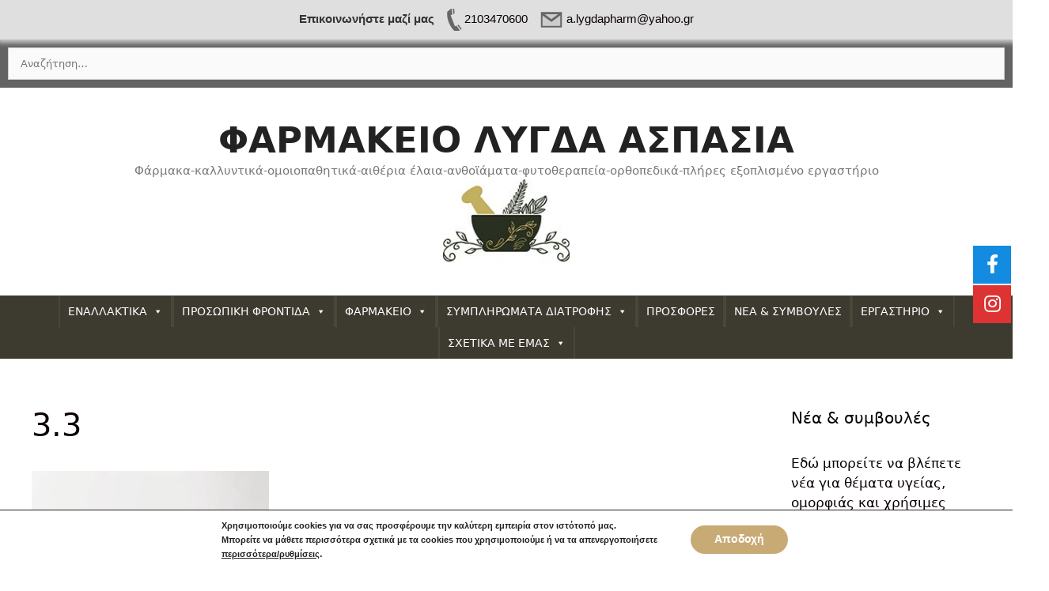

--- FILE ---
content_type: text/html; charset=UTF-8
request_url: https://farmakeiolygdaaspasia.gr/?attachment_id=2107
body_size: 22270
content:
<!DOCTYPE html>
<html dir="ltr" lang="el"
	prefix="og: https://ogp.me/ns#" >
<head>
	<meta charset="UTF-8">
	<link rel="profile" href="https://gmpg.org/xfn/11">
	<title>3.3 | ΦΑΡΜΑΚΕΙΟ ΛΥΓΔΑ ΑΣΠΑΣΙΑ</title>

		<!-- All in One SEO 4.2.2 -->
		<meta name="robots" content="max-image-preview:large" />
		<link rel="canonical" href="https://farmakeiolygdaaspasia.gr/?attachment_id=2107#main" />
		<meta property="og:locale" content="el_GR" />
		<meta property="og:site_name" content="ΦΑΡΜΑΚΕΙΟ ΛΥΓΔΑ ΑΣΠΑΣΙΑ | Φάρμακα-καλλυντικά-ομοιοπαθητικά-αιθέρια έλαια-ανθοϊάματα-φυτοθεραπεία-ορθοπεδικά-πλήρες εξοπλισμένο εργαστήριο" />
		<meta property="og:type" content="article" />
		<meta property="og:title" content="3.3 | ΦΑΡΜΑΚΕΙΟ ΛΥΓΔΑ ΑΣΠΑΣΙΑ" />
		<meta property="og:url" content="https://farmakeiolygdaaspasia.gr/?attachment_id=2107#main" />
		<meta property="og:image" content="https://farmakeiolygdaaspasia.gr/wp-content/uploads/2018/12/cropped-logο_lygda_aspasia_.jpg" />
		<meta property="og:image:secure_url" content="https://farmakeiolygdaaspasia.gr/wp-content/uploads/2018/12/cropped-logο_lygda_aspasia_.jpg" />
		<meta property="article:published_time" content="2022-01-05T18:25:22+00:00" />
		<meta property="article:modified_time" content="2022-01-05T18:25:22+00:00" />
		<meta name="twitter:card" content="summary" />
		<meta name="twitter:title" content="3.3 | ΦΑΡΜΑΚΕΙΟ ΛΥΓΔΑ ΑΣΠΑΣΙΑ" />
		<meta name="twitter:image" content="https://farmakeiolygdaaspasia.gr/wp-content/uploads/2018/12/cropped-logο_lygda_aspasia_.jpg" />
		<meta name="google" content="nositelinkssearchbox" />
		<script type="application/ld+json" class="aioseo-schema">
			{"@context":"https:\/\/schema.org","@graph":[{"@type":"WebSite","@id":"https:\/\/farmakeiolygdaaspasia.gr\/#website","url":"https:\/\/farmakeiolygdaaspasia.gr\/","name":"\u03a6\u0391\u03a1\u039c\u0391\u039a\u0395\u0399\u039f \u039b\u03a5\u0393\u0394\u0391 \u0391\u03a3\u03a0\u0391\u03a3\u0399\u0391","description":"\u03a6\u03ac\u03c1\u03bc\u03b1\u03ba\u03b1-\u03ba\u03b1\u03bb\u03bb\u03c5\u03bd\u03c4\u03b9\u03ba\u03ac-\u03bf\u03bc\u03bf\u03b9\u03bf\u03c0\u03b1\u03b8\u03b7\u03c4\u03b9\u03ba\u03ac-\u03b1\u03b9\u03b8\u03ad\u03c1\u03b9\u03b1 \u03ad\u03bb\u03b1\u03b9\u03b1-\u03b1\u03bd\u03b8\u03bf\u03ca\u03ac\u03bc\u03b1\u03c4\u03b1-\u03c6\u03c5\u03c4\u03bf\u03b8\u03b5\u03c1\u03b1\u03c0\u03b5\u03af\u03b1-\u03bf\u03c1\u03b8\u03bf\u03c0\u03b5\u03b4\u03b9\u03ba\u03ac-\u03c0\u03bb\u03ae\u03c1\u03b5\u03c2 \u03b5\u03be\u03bf\u03c0\u03bb\u03b9\u03c3\u03bc\u03ad\u03bd\u03bf \u03b5\u03c1\u03b3\u03b1\u03c3\u03c4\u03ae\u03c1\u03b9\u03bf","inLanguage":"el","publisher":{"@id":"https:\/\/farmakeiolygdaaspasia.gr\/#organization"}},{"@type":"Organization","@id":"https:\/\/farmakeiolygdaaspasia.gr\/#organization","name":"\u03a6\u0391\u03a1\u039c\u0391\u039a\u0395\u0399\u039f \u039b\u03a5\u0393\u0394\u0391 \u0391\u03a3\u03a0\u0391\u03a3\u0399\u0391","url":"https:\/\/farmakeiolygdaaspasia.gr\/","logo":{"@type":"ImageObject","@id":"https:\/\/farmakeiolygdaaspasia.gr\/#organizationLogo","url":"https:\/\/farmakeiolygdaaspasia.gr\/wp-content\/uploads\/2018\/12\/cropped-log\u03bf_lygda_aspasia_.jpg","width":170,"height":114},"image":{"@id":"https:\/\/farmakeiolygdaaspasia.gr\/#organizationLogo"}},{"@type":"BreadcrumbList","@id":"https:\/\/farmakeiolygdaaspasia.gr\/?attachment_id=2107#main#breadcrumblist","itemListElement":[{"@type":"ListItem","@id":"https:\/\/farmakeiolygdaaspasia.gr\/#listItem","position":1,"item":{"@type":"WebPage","@id":"https:\/\/farmakeiolygdaaspasia.gr\/","name":"Home","description":"\u03a6\u03ac\u03c1\u03bc\u03b1\u03ba\u03b1-\u03ba\u03b1\u03bb\u03bb\u03c5\u03bd\u03c4\u03b9\u03ba\u03ac-\u03bf\u03bc\u03bf\u03b9\u03bf\u03c0\u03b1\u03b8\u03b7\u03c4\u03b9\u03ba\u03ac-\u03b1\u03b9\u03b8\u03ad\u03c1\u03b9\u03b1 \u03ad\u03bb\u03b1\u03b9\u03b1-\u03b1\u03bd\u03b8\u03bf\u03ca\u03ac\u03bc\u03b1\u03c4\u03b1-\u03c6\u03c5\u03c4\u03bf\u03b8\u03b5\u03c1\u03b1\u03c0\u03b5\u03af\u03b1-\u03bf\u03c1\u03b8\u03bf\u03c0\u03b5\u03b4\u03b9\u03ba\u03ac-\u03c0\u03bb\u03ae\u03c1\u03b5\u03c2 \u03b5\u03be\u03bf\u03c0\u03bb\u03b9\u03c3\u03bc\u03ad\u03bd\u03bf \u03b5\u03c1\u03b3\u03b1\u03c3\u03c4\u03ae\u03c1\u03b9\u03bf","url":"https:\/\/farmakeiolygdaaspasia.gr\/"},"nextItem":"https:\/\/farmakeiolygdaaspasia.gr\/?attachment_id=2107#main#listItem"},{"@type":"ListItem","@id":"https:\/\/farmakeiolygdaaspasia.gr\/?attachment_id=2107#main#listItem","position":2,"item":{"@type":"WebPage","@id":"https:\/\/farmakeiolygdaaspasia.gr\/?attachment_id=2107#main","name":"3.3","url":"https:\/\/farmakeiolygdaaspasia.gr\/?attachment_id=2107#main"},"previousItem":"https:\/\/farmakeiolygdaaspasia.gr\/#listItem"}]},{"@type":"Person","@id":"https:\/\/farmakeiolygdaaspasia.gr\/author\/admin\/#author","url":"https:\/\/farmakeiolygdaaspasia.gr\/author\/admin\/","name":"admin","image":{"@type":"ImageObject","@id":"https:\/\/farmakeiolygdaaspasia.gr\/?attachment_id=2107#main#authorImage","url":"https:\/\/secure.gravatar.com\/avatar\/f2d24812343d569396e7fe8b11371aaa?s=96&d=mm&r=g","width":96,"height":96,"caption":"admin"}},{"@type":"ItemPage","@id":"https:\/\/farmakeiolygdaaspasia.gr\/?attachment_id=2107#main#itempage","url":"https:\/\/farmakeiolygdaaspasia.gr\/?attachment_id=2107#main","name":"3.3 | \u03a6\u0391\u03a1\u039c\u0391\u039a\u0395\u0399\u039f \u039b\u03a5\u0393\u0394\u0391 \u0391\u03a3\u03a0\u0391\u03a3\u0399\u0391","inLanguage":"el","isPartOf":{"@id":"https:\/\/farmakeiolygdaaspasia.gr\/#website"},"breadcrumb":{"@id":"https:\/\/farmakeiolygdaaspasia.gr\/?attachment_id=2107#main#breadcrumblist"},"author":"https:\/\/farmakeiolygdaaspasia.gr\/author\/admin\/#author","creator":"https:\/\/farmakeiolygdaaspasia.gr\/author\/admin\/#author","datePublished":"2022-01-05T18:25:22+03:00","dateModified":"2022-01-05T18:25:22+03:00"}]}
		</script>
		<!-- All in One SEO -->

<link rel='dns-prefetch' href='//s.w.org' />
<link rel="alternate" type="application/rss+xml" title="Ροή RSS &raquo; ΦΑΡΜΑΚΕΙΟ ΛΥΓΔΑ ΑΣΠΑΣΙΑ" href="https://farmakeiolygdaaspasia.gr/feed/" />
<link rel="alternate" type="application/rss+xml" title="Ροή Σχολίων &raquo; ΦΑΡΜΑΚΕΙΟ ΛΥΓΔΑ ΑΣΠΑΣΙΑ" href="https://farmakeiolygdaaspasia.gr/comments/feed/" />
		<!-- This site uses the Google Analytics by ExactMetrics plugin v7.23.1 - Using Analytics tracking - https://www.exactmetrics.com/ -->
		<!-- Note: ExactMetrics is not currently configured on this site. The site owner needs to authenticate with Google Analytics in the ExactMetrics settings panel. -->
					<!-- No tracking code set -->
				<!-- / Google Analytics by ExactMetrics -->
		<script>
window._wpemojiSettings = {"baseUrl":"https:\/\/s.w.org\/images\/core\/emoji\/14.0.0\/72x72\/","ext":".png","svgUrl":"https:\/\/s.w.org\/images\/core\/emoji\/14.0.0\/svg\/","svgExt":".svg","source":{"concatemoji":"https:\/\/farmakeiolygdaaspasia.gr\/wp-includes\/js\/wp-emoji-release.min.js?ver=6.0.11"}};
/*! This file is auto-generated */
!function(e,a,t){var n,r,o,i=a.createElement("canvas"),p=i.getContext&&i.getContext("2d");function s(e,t){var a=String.fromCharCode,e=(p.clearRect(0,0,i.width,i.height),p.fillText(a.apply(this,e),0,0),i.toDataURL());return p.clearRect(0,0,i.width,i.height),p.fillText(a.apply(this,t),0,0),e===i.toDataURL()}function c(e){var t=a.createElement("script");t.src=e,t.defer=t.type="text/javascript",a.getElementsByTagName("head")[0].appendChild(t)}for(o=Array("flag","emoji"),t.supports={everything:!0,everythingExceptFlag:!0},r=0;r<o.length;r++)t.supports[o[r]]=function(e){if(!p||!p.fillText)return!1;switch(p.textBaseline="top",p.font="600 32px Arial",e){case"flag":return s([127987,65039,8205,9895,65039],[127987,65039,8203,9895,65039])?!1:!s([55356,56826,55356,56819],[55356,56826,8203,55356,56819])&&!s([55356,57332,56128,56423,56128,56418,56128,56421,56128,56430,56128,56423,56128,56447],[55356,57332,8203,56128,56423,8203,56128,56418,8203,56128,56421,8203,56128,56430,8203,56128,56423,8203,56128,56447]);case"emoji":return!s([129777,127995,8205,129778,127999],[129777,127995,8203,129778,127999])}return!1}(o[r]),t.supports.everything=t.supports.everything&&t.supports[o[r]],"flag"!==o[r]&&(t.supports.everythingExceptFlag=t.supports.everythingExceptFlag&&t.supports[o[r]]);t.supports.everythingExceptFlag=t.supports.everythingExceptFlag&&!t.supports.flag,t.DOMReady=!1,t.readyCallback=function(){t.DOMReady=!0},t.supports.everything||(n=function(){t.readyCallback()},a.addEventListener?(a.addEventListener("DOMContentLoaded",n,!1),e.addEventListener("load",n,!1)):(e.attachEvent("onload",n),a.attachEvent("onreadystatechange",function(){"complete"===a.readyState&&t.readyCallback()})),(e=t.source||{}).concatemoji?c(e.concatemoji):e.wpemoji&&e.twemoji&&(c(e.twemoji),c(e.wpemoji)))}(window,document,window._wpemojiSettings);
</script>
<style>
img.wp-smiley,
img.emoji {
	display: inline !important;
	border: none !important;
	box-shadow: none !important;
	height: 1em !important;
	width: 1em !important;
	margin: 0 0.07em !important;
	vertical-align: -0.1em !important;
	background: none !important;
	padding: 0 !important;
}
</style>
	<link rel='stylesheet' id='wp-block-library-css'  href='https://farmakeiolygdaaspasia.gr/wp-includes/css/dist/block-library/style.min.css?ver=6.0.11' media='all' />
<link rel='stylesheet' id='wc-blocks-vendors-style-css'  href='https://farmakeiolygdaaspasia.gr/wp-content/plugins/woocommerce/packages/woocommerce-blocks/build/wc-blocks-vendors-style.css?ver=7.6.2' media='all' />
<link rel='stylesheet' id='wc-blocks-style-css'  href='https://farmakeiolygdaaspasia.gr/wp-content/plugins/woocommerce/packages/woocommerce-blocks/build/wc-blocks-style.css?ver=7.6.2' media='all' />
<style id='global-styles-inline-css'>
body{--wp--preset--color--black: #000000;--wp--preset--color--cyan-bluish-gray: #abb8c3;--wp--preset--color--white: #ffffff;--wp--preset--color--pale-pink: #f78da7;--wp--preset--color--vivid-red: #cf2e2e;--wp--preset--color--luminous-vivid-orange: #ff6900;--wp--preset--color--luminous-vivid-amber: #fcb900;--wp--preset--color--light-green-cyan: #7bdcb5;--wp--preset--color--vivid-green-cyan: #00d084;--wp--preset--color--pale-cyan-blue: #8ed1fc;--wp--preset--color--vivid-cyan-blue: #0693e3;--wp--preset--color--vivid-purple: #9b51e0;--wp--preset--gradient--vivid-cyan-blue-to-vivid-purple: linear-gradient(135deg,rgba(6,147,227,1) 0%,rgb(155,81,224) 100%);--wp--preset--gradient--light-green-cyan-to-vivid-green-cyan: linear-gradient(135deg,rgb(122,220,180) 0%,rgb(0,208,130) 100%);--wp--preset--gradient--luminous-vivid-amber-to-luminous-vivid-orange: linear-gradient(135deg,rgba(252,185,0,1) 0%,rgba(255,105,0,1) 100%);--wp--preset--gradient--luminous-vivid-orange-to-vivid-red: linear-gradient(135deg,rgba(255,105,0,1) 0%,rgb(207,46,46) 100%);--wp--preset--gradient--very-light-gray-to-cyan-bluish-gray: linear-gradient(135deg,rgb(238,238,238) 0%,rgb(169,184,195) 100%);--wp--preset--gradient--cool-to-warm-spectrum: linear-gradient(135deg,rgb(74,234,220) 0%,rgb(151,120,209) 20%,rgb(207,42,186) 40%,rgb(238,44,130) 60%,rgb(251,105,98) 80%,rgb(254,248,76) 100%);--wp--preset--gradient--blush-light-purple: linear-gradient(135deg,rgb(255,206,236) 0%,rgb(152,150,240) 100%);--wp--preset--gradient--blush-bordeaux: linear-gradient(135deg,rgb(254,205,165) 0%,rgb(254,45,45) 50%,rgb(107,0,62) 100%);--wp--preset--gradient--luminous-dusk: linear-gradient(135deg,rgb(255,203,112) 0%,rgb(199,81,192) 50%,rgb(65,88,208) 100%);--wp--preset--gradient--pale-ocean: linear-gradient(135deg,rgb(255,245,203) 0%,rgb(182,227,212) 50%,rgb(51,167,181) 100%);--wp--preset--gradient--electric-grass: linear-gradient(135deg,rgb(202,248,128) 0%,rgb(113,206,126) 100%);--wp--preset--gradient--midnight: linear-gradient(135deg,rgb(2,3,129) 0%,rgb(40,116,252) 100%);--wp--preset--duotone--dark-grayscale: url('#wp-duotone-dark-grayscale');--wp--preset--duotone--grayscale: url('#wp-duotone-grayscale');--wp--preset--duotone--purple-yellow: url('#wp-duotone-purple-yellow');--wp--preset--duotone--blue-red: url('#wp-duotone-blue-red');--wp--preset--duotone--midnight: url('#wp-duotone-midnight');--wp--preset--duotone--magenta-yellow: url('#wp-duotone-magenta-yellow');--wp--preset--duotone--purple-green: url('#wp-duotone-purple-green');--wp--preset--duotone--blue-orange: url('#wp-duotone-blue-orange');--wp--preset--font-size--small: 13px;--wp--preset--font-size--medium: 20px;--wp--preset--font-size--large: 36px;--wp--preset--font-size--x-large: 42px;}.has-black-color{color: var(--wp--preset--color--black) !important;}.has-cyan-bluish-gray-color{color: var(--wp--preset--color--cyan-bluish-gray) !important;}.has-white-color{color: var(--wp--preset--color--white) !important;}.has-pale-pink-color{color: var(--wp--preset--color--pale-pink) !important;}.has-vivid-red-color{color: var(--wp--preset--color--vivid-red) !important;}.has-luminous-vivid-orange-color{color: var(--wp--preset--color--luminous-vivid-orange) !important;}.has-luminous-vivid-amber-color{color: var(--wp--preset--color--luminous-vivid-amber) !important;}.has-light-green-cyan-color{color: var(--wp--preset--color--light-green-cyan) !important;}.has-vivid-green-cyan-color{color: var(--wp--preset--color--vivid-green-cyan) !important;}.has-pale-cyan-blue-color{color: var(--wp--preset--color--pale-cyan-blue) !important;}.has-vivid-cyan-blue-color{color: var(--wp--preset--color--vivid-cyan-blue) !important;}.has-vivid-purple-color{color: var(--wp--preset--color--vivid-purple) !important;}.has-black-background-color{background-color: var(--wp--preset--color--black) !important;}.has-cyan-bluish-gray-background-color{background-color: var(--wp--preset--color--cyan-bluish-gray) !important;}.has-white-background-color{background-color: var(--wp--preset--color--white) !important;}.has-pale-pink-background-color{background-color: var(--wp--preset--color--pale-pink) !important;}.has-vivid-red-background-color{background-color: var(--wp--preset--color--vivid-red) !important;}.has-luminous-vivid-orange-background-color{background-color: var(--wp--preset--color--luminous-vivid-orange) !important;}.has-luminous-vivid-amber-background-color{background-color: var(--wp--preset--color--luminous-vivid-amber) !important;}.has-light-green-cyan-background-color{background-color: var(--wp--preset--color--light-green-cyan) !important;}.has-vivid-green-cyan-background-color{background-color: var(--wp--preset--color--vivid-green-cyan) !important;}.has-pale-cyan-blue-background-color{background-color: var(--wp--preset--color--pale-cyan-blue) !important;}.has-vivid-cyan-blue-background-color{background-color: var(--wp--preset--color--vivid-cyan-blue) !important;}.has-vivid-purple-background-color{background-color: var(--wp--preset--color--vivid-purple) !important;}.has-black-border-color{border-color: var(--wp--preset--color--black) !important;}.has-cyan-bluish-gray-border-color{border-color: var(--wp--preset--color--cyan-bluish-gray) !important;}.has-white-border-color{border-color: var(--wp--preset--color--white) !important;}.has-pale-pink-border-color{border-color: var(--wp--preset--color--pale-pink) !important;}.has-vivid-red-border-color{border-color: var(--wp--preset--color--vivid-red) !important;}.has-luminous-vivid-orange-border-color{border-color: var(--wp--preset--color--luminous-vivid-orange) !important;}.has-luminous-vivid-amber-border-color{border-color: var(--wp--preset--color--luminous-vivid-amber) !important;}.has-light-green-cyan-border-color{border-color: var(--wp--preset--color--light-green-cyan) !important;}.has-vivid-green-cyan-border-color{border-color: var(--wp--preset--color--vivid-green-cyan) !important;}.has-pale-cyan-blue-border-color{border-color: var(--wp--preset--color--pale-cyan-blue) !important;}.has-vivid-cyan-blue-border-color{border-color: var(--wp--preset--color--vivid-cyan-blue) !important;}.has-vivid-purple-border-color{border-color: var(--wp--preset--color--vivid-purple) !important;}.has-vivid-cyan-blue-to-vivid-purple-gradient-background{background: var(--wp--preset--gradient--vivid-cyan-blue-to-vivid-purple) !important;}.has-light-green-cyan-to-vivid-green-cyan-gradient-background{background: var(--wp--preset--gradient--light-green-cyan-to-vivid-green-cyan) !important;}.has-luminous-vivid-amber-to-luminous-vivid-orange-gradient-background{background: var(--wp--preset--gradient--luminous-vivid-amber-to-luminous-vivid-orange) !important;}.has-luminous-vivid-orange-to-vivid-red-gradient-background{background: var(--wp--preset--gradient--luminous-vivid-orange-to-vivid-red) !important;}.has-very-light-gray-to-cyan-bluish-gray-gradient-background{background: var(--wp--preset--gradient--very-light-gray-to-cyan-bluish-gray) !important;}.has-cool-to-warm-spectrum-gradient-background{background: var(--wp--preset--gradient--cool-to-warm-spectrum) !important;}.has-blush-light-purple-gradient-background{background: var(--wp--preset--gradient--blush-light-purple) !important;}.has-blush-bordeaux-gradient-background{background: var(--wp--preset--gradient--blush-bordeaux) !important;}.has-luminous-dusk-gradient-background{background: var(--wp--preset--gradient--luminous-dusk) !important;}.has-pale-ocean-gradient-background{background: var(--wp--preset--gradient--pale-ocean) !important;}.has-electric-grass-gradient-background{background: var(--wp--preset--gradient--electric-grass) !important;}.has-midnight-gradient-background{background: var(--wp--preset--gradient--midnight) !important;}.has-small-font-size{font-size: var(--wp--preset--font-size--small) !important;}.has-medium-font-size{font-size: var(--wp--preset--font-size--medium) !important;}.has-large-font-size{font-size: var(--wp--preset--font-size--large) !important;}.has-x-large-font-size{font-size: var(--wp--preset--font-size--x-large) !important;}
</style>
<link rel='stylesheet' id='contact-form-7-css'  href='https://farmakeiolygdaaspasia.gr/wp-content/plugins/contact-form-7/includes/css/styles.css?ver=5.6' media='all' />
<link rel='stylesheet' id='woocommerce-layout-css'  href='https://farmakeiolygdaaspasia.gr/wp-content/plugins/woocommerce/assets/css/woocommerce-layout.css?ver=6.6.1' media='all' />
<link rel='stylesheet' id='woocommerce-smallscreen-css'  href='https://farmakeiolygdaaspasia.gr/wp-content/plugins/woocommerce/assets/css/woocommerce-smallscreen.css?ver=6.6.1' media='only screen and (max-width: 768px)' />
<link rel='stylesheet' id='woocommerce-general-css'  href='https://farmakeiolygdaaspasia.gr/wp-content/plugins/woocommerce/assets/css/woocommerce.css?ver=6.6.1' media='all' />
<style id='woocommerce-general-inline-css'>
.woocommerce .page-header-image-single {display: none;}.woocommerce .entry-content,.woocommerce .product .entry-summary {margin-top: 0;}.related.products {clear: both;}.checkout-subscribe-prompt.clear {visibility: visible;height: initial;width: initial;}@media (max-width:768px) {.woocommerce .woocommerce-ordering,.woocommerce-page .woocommerce-ordering {float: none;}.woocommerce .woocommerce-ordering select {max-width: 100%;}.woocommerce ul.products li.product,.woocommerce-page ul.products li.product,.woocommerce-page[class*=columns-] ul.products li.product,.woocommerce[class*=columns-] ul.products li.product {width: 100%;float: none;}}
</style>
<style id='woocommerce-inline-inline-css'>
.woocommerce form .form-row .required { visibility: visible; }
</style>
<link rel='stylesheet' id='wp-show-posts-css'  href='https://farmakeiolygdaaspasia.gr/wp-content/plugins/wp-show-posts/css/wp-show-posts-min.css?ver=1.1.3' media='all' />
<link rel='stylesheet' id='megamenu-css'  href='https://farmakeiolygdaaspasia.gr/wp-content/uploads/maxmegamenu/style.css?ver=ffd099' media='all' />
<link rel='stylesheet' id='dashicons-css'  href='https://farmakeiolygdaaspasia.gr/wp-includes/css/dashicons.min.css?ver=6.0.11' media='all' />
<link rel='stylesheet' id='generate-style-grid-css'  href='https://farmakeiolygdaaspasia.gr/wp-content/themes/generatepress/assets/css/unsemantic-grid.min.css?ver=3.0.4' media='all' />
<link rel='stylesheet' id='generate-style-css'  href='https://farmakeiolygdaaspasia.gr/wp-content/themes/generatepress/assets/css/style.min.css?ver=3.0.4' media='all' />
<style id='generate-style-inline-css'>
body{background-color:#ffffff;color:#0a0000;}a{color:#0a0000;}a:visited{color:#0a0a0a;}a:hover, a:focus, a:active{color:#966c09;}body .grid-container{max-width:1345px;}.wp-block-group__inner-container{max-width:1345px;margin-left:auto;margin-right:auto;}.site-header .header-image{width:160px;}.generate-back-to-top{font-size:20px;border-radius:3px;position:fixed;bottom:30px;right:30px;line-height:40px;width:40px;text-align:center;z-index:10;transition:opacity 300ms ease-in-out;}body, button, input, select, textarea{font-family:-apple-system, system-ui, BlinkMacSystemFont, "Segoe UI", Helvetica, Arial, sans-serif, "Apple Color Emoji", "Segoe UI Emoji", "Segoe UI Symbol";}body{line-height:1.5;}.entry-content > [class*="wp-block-"]:not(:last-child){margin-bottom:1.5em;}.main-title{font-size:45px;}.main-navigation .main-nav ul ul li a{font-size:14px;}.sidebar .widget, .footer-widgets .widget{font-size:17px;}h1{font-weight:300;font-size:40px;}h2{font-weight:300;font-size:30px;}h3{font-size:20px;}h4{font-size:inherit;}h5{font-size:inherit;}@media (max-width:768px){.main-title{font-size:30px;}h1{font-size:30px;}h2{font-size:25px;}}.top-bar{background-color:#636363;color:#ffffff;}.top-bar a{color:#ffffff;}.top-bar a:hover{color:#303030;}.site-header{background-color:#ffffff;color:#3a3a3a;}.site-header a{color:#3a3a3a;}.main-title a,.main-title a:hover{color:#222222;}.site-description{color:#757575;}.main-navigation,.main-navigation ul ul{background-color:#222222;}.main-navigation .main-nav ul li a,.menu-toggle, .main-navigation .menu-bar-items{color:#ffffff;}.main-navigation .main-nav ul li:hover > a,.main-navigation .main-nav ul li:focus > a, .main-navigation .main-nav ul li.sfHover > a, .main-navigation .menu-bar-item:hover > a, .main-navigation .menu-bar-item.sfHover > a{color:#ffffff;background-color:#3f3f3f;}button.menu-toggle:hover,button.menu-toggle:focus,.main-navigation .mobile-bar-items a,.main-navigation .mobile-bar-items a:hover,.main-navigation .mobile-bar-items a:focus{color:#ffffff;}.main-navigation .main-nav ul li[class*="current-menu-"] > a{color:#ffffff;background-color:#3f3f3f;}.main-navigation .main-nav ul li[class*="current-menu-"] > a:hover,.main-navigation .main-nav ul li[class*="current-menu-"].sfHover > a{color:#ffffff;background-color:#3f3f3f;}.navigation-search input[type="search"],.navigation-search input[type="search"]:active, .navigation-search input[type="search"]:focus, .main-navigation .main-nav ul li.search-item.active > a, .main-navigation .menu-bar-items .search-item.active > a{color:#ffffff;background-color:#3f3f3f;}.main-navigation ul ul{background-color:#3f3f3f;}.main-navigation .main-nav ul ul li a{color:#ffffff;}.main-navigation .main-nav ul ul li:hover > a,.main-navigation .main-nav ul ul li:focus > a,.main-navigation .main-nav ul ul li.sfHover > a{color:#ffffff;background-color:#4f4f4f;}.main-navigation .main-nav ul ul li[class*="current-menu-"] > a{color:#bbd2e8;background-color:#4f4f4f;}.main-navigation .main-nav ul ul li[class*="current-menu-"] > a:hover,.main-navigation .main-nav ul ul li[class*="current-menu-"].sfHover > a{color:#bbd2e8;background-color:#4f4f4f;}.separate-containers .inside-article, .separate-containers .comments-area, .separate-containers .page-header, .one-container .container, .separate-containers .paging-navigation, .inside-page-header{background-color:#ffffff;}.entry-meta{color:#595959;}.entry-meta a{color:#595959;}.entry-meta a:hover{color:#1e73be;}.sidebar .widget{background-color:#ffffff;}.sidebar .widget .widget-title{color:#000000;}.footer-widgets{background-color:#ffffff;}.footer-widgets .widget-title{color:#000000;}.site-info{color:#ffffff;background-color:#222222;}.site-info a{color:#ffffff;}.site-info a:hover{color:#606060;}.footer-bar .widget_nav_menu .current-menu-item a{color:#606060;}input[type="text"],input[type="email"],input[type="url"],input[type="password"],input[type="search"],input[type="tel"],input[type="number"],textarea,select{color:#666666;background-color:#fafafa;border-color:#cccccc;}input[type="text"]:focus,input[type="email"]:focus,input[type="url"]:focus,input[type="password"]:focus,input[type="search"]:focus,input[type="tel"]:focus,input[type="number"]:focus,textarea:focus,select:focus{color:#666666;background-color:#ffffff;border-color:#bfbfbf;}button,html input[type="button"],input[type="reset"],input[type="submit"],a.button,a.wp-block-button__link:not(.has-background){color:#ffffff;background-color:#666666;}button:hover,html input[type="button"]:hover,input[type="reset"]:hover,input[type="submit"]:hover,a.button:hover,button:focus,html input[type="button"]:focus,input[type="reset"]:focus,input[type="submit"]:focus,a.button:focus,a.wp-block-button__link:not(.has-background):active,a.wp-block-button__link:not(.has-background):focus,a.wp-block-button__link:not(.has-background):hover{color:#ffffff;background-color:#3f3f3f;}a.generate-back-to-top{background-color:rgba( 0,0,0,0.4 );color:#ffffff;}a.generate-back-to-top:hover,a.generate-back-to-top:focus{background-color:rgba( 0,0,0,0.6 );color:#ffffff;}@media (max-width:768px){.main-navigation .menu-bar-item:hover > a, .main-navigation .menu-bar-item.sfHover > a{background:none;color:#ffffff;}}.inside-top-bar{padding:10px;}.inside-header{padding:40px;}.site-main .wp-block-group__inner-container{padding:40px;}.entry-content .alignwide, body:not(.no-sidebar) .entry-content .alignfull{margin-left:-40px;width:calc(100% + 80px);max-width:calc(100% + 80px);}.rtl .menu-item-has-children .dropdown-menu-toggle{padding-left:20px;}.rtl .main-navigation .main-nav ul li.menu-item-has-children > a{padding-right:20px;}.site-info{padding:20px;}@media (max-width:768px){.separate-containers .inside-article, .separate-containers .comments-area, .separate-containers .page-header, .separate-containers .paging-navigation, .one-container .site-content, .inside-page-header{padding:30px;}.site-main .wp-block-group__inner-container{padding:30px;}.site-info{padding-right:10px;padding-left:10px;}.entry-content .alignwide, body:not(.no-sidebar) .entry-content .alignfull{margin-left:-30px;width:calc(100% + 60px);max-width:calc(100% + 60px);}}.one-container .sidebar .widget{padding:0px;}/* End cached CSS */@media (max-width:768px){.main-navigation .menu-toggle,.main-navigation .mobile-bar-items,.sidebar-nav-mobile:not(#sticky-placeholder){display:block;}.main-navigation ul,.gen-sidebar-nav{display:none;}[class*="nav-float-"] .site-header .inside-header > *{float:none;clear:both;}}
</style>
<link rel='stylesheet' id='generate-mobile-style-css'  href='https://farmakeiolygdaaspasia.gr/wp-content/themes/generatepress/assets/css/mobile.min.css?ver=3.0.4' media='all' />
<link rel='stylesheet' id='generate-font-icons-css'  href='https://farmakeiolygdaaspasia.gr/wp-content/themes/generatepress/assets/css/components/font-icons.min.css?ver=3.0.4' media='all' />
<link rel='stylesheet' id='dflip-icons-style-css'  href='https://farmakeiolygdaaspasia.gr/wp-content/plugins/3d-flipbook-dflip-lite/assets/css/themify-icons.min.css?ver=1.7.31' media='all' />
<link rel='stylesheet' id='dflip-style-css'  href='https://farmakeiolygdaaspasia.gr/wp-content/plugins/3d-flipbook-dflip-lite/assets/css/dflip.min.css?ver=1.7.31' media='all' />
<link rel='stylesheet' id='moove_gdpr_frontend-css'  href='https://farmakeiolygdaaspasia.gr/wp-content/plugins/gdpr-cookie-compliance/dist/styles/gdpr-main.css?ver=4.8.8' media='all' />
<style id='moove_gdpr_frontend-inline-css'>
#moove_gdpr_cookie_modal,#moove_gdpr_cookie_info_bar,.gdpr_cookie_settings_shortcode_content{font-family:Nunito,sans-serif}#moove_gdpr_save_popup_settings_button{background-color:#373737;color:#140000}#moove_gdpr_save_popup_settings_button:hover{background-color:#000}#moove_gdpr_cookie_info_bar .moove-gdpr-info-bar-container .moove-gdpr-info-bar-content a.mgbutton,#moove_gdpr_cookie_info_bar .moove-gdpr-info-bar-container .moove-gdpr-info-bar-content button.mgbutton{background-color:#c8aa75}#moove_gdpr_cookie_modal .moove-gdpr-modal-content .moove-gdpr-modal-footer-content .moove-gdpr-button-holder a.mgbutton,#moove_gdpr_cookie_modal .moove-gdpr-modal-content .moove-gdpr-modal-footer-content .moove-gdpr-button-holder button.mgbutton,.gdpr_cookie_settings_shortcode_content .gdpr-shr-button.button-green{background-color:#c8aa75;border-color:#c8aa75}#moove_gdpr_cookie_modal .moove-gdpr-modal-content .moove-gdpr-modal-footer-content .moove-gdpr-button-holder a.mgbutton:hover,#moove_gdpr_cookie_modal .moove-gdpr-modal-content .moove-gdpr-modal-footer-content .moove-gdpr-button-holder button.mgbutton:hover,.gdpr_cookie_settings_shortcode_content .gdpr-shr-button.button-green:hover{background-color:#fff;color:#c8aa75}#moove_gdpr_cookie_modal .moove-gdpr-modal-content .moove-gdpr-modal-close i,#moove_gdpr_cookie_modal .moove-gdpr-modal-content .moove-gdpr-modal-close span.gdpr-icon{background-color:#c8aa75;border:1px solid #c8aa75}#moove_gdpr_cookie_info_bar span.change-settings-button.focus-g,#moove_gdpr_cookie_info_bar span.change-settings-button:focus{-webkit-box-shadow:0 0 1px 3px #c8aa75;-moz-box-shadow:0 0 1px 3px #c8aa75;box-shadow:0 0 1px 3px #c8aa75}#moove_gdpr_cookie_modal .moove-gdpr-modal-content .moove-gdpr-modal-close i:hover,#moove_gdpr_cookie_modal .moove-gdpr-modal-content .moove-gdpr-modal-close span.gdpr-icon:hover,#moove_gdpr_cookie_info_bar span[data-href]>u.change-settings-button{color:#c8aa75}#moove_gdpr_cookie_modal .moove-gdpr-modal-content .moove-gdpr-modal-left-content #moove-gdpr-menu li.menu-item-selected a span.gdpr-icon,#moove_gdpr_cookie_modal .moove-gdpr-modal-content .moove-gdpr-modal-left-content #moove-gdpr-menu li.menu-item-selected button span.gdpr-icon{color:inherit}#moove_gdpr_cookie_modal .moove-gdpr-modal-content .moove-gdpr-modal-left-content #moove-gdpr-menu li a span.gdpr-icon,#moove_gdpr_cookie_modal .moove-gdpr-modal-content .moove-gdpr-modal-left-content #moove-gdpr-menu li button span.gdpr-icon{color:inherit}#moove_gdpr_cookie_modal .gdpr-acc-link{line-height:0;font-size:0;color:transparent;position:absolute}#moove_gdpr_cookie_modal .moove-gdpr-modal-content .moove-gdpr-modal-close:hover i,#moove_gdpr_cookie_modal .moove-gdpr-modal-content .moove-gdpr-modal-left-content #moove-gdpr-menu li a,#moove_gdpr_cookie_modal .moove-gdpr-modal-content .moove-gdpr-modal-left-content #moove-gdpr-menu li button,#moove_gdpr_cookie_modal .moove-gdpr-modal-content .moove-gdpr-modal-left-content #moove-gdpr-menu li button i,#moove_gdpr_cookie_modal .moove-gdpr-modal-content .moove-gdpr-modal-left-content #moove-gdpr-menu li a i,#moove_gdpr_cookie_modal .moove-gdpr-modal-content .moove-gdpr-tab-main .moove-gdpr-tab-main-content a:hover,#moove_gdpr_cookie_info_bar.moove-gdpr-dark-scheme .moove-gdpr-info-bar-container .moove-gdpr-info-bar-content a.mgbutton:hover,#moove_gdpr_cookie_info_bar.moove-gdpr-dark-scheme .moove-gdpr-info-bar-container .moove-gdpr-info-bar-content button.mgbutton:hover,#moove_gdpr_cookie_info_bar.moove-gdpr-dark-scheme .moove-gdpr-info-bar-container .moove-gdpr-info-bar-content a:hover,#moove_gdpr_cookie_info_bar.moove-gdpr-dark-scheme .moove-gdpr-info-bar-container .moove-gdpr-info-bar-content button:hover,#moove_gdpr_cookie_info_bar.moove-gdpr-dark-scheme .moove-gdpr-info-bar-container .moove-gdpr-info-bar-content span.change-settings-button:hover,#moove_gdpr_cookie_info_bar.moove-gdpr-dark-scheme .moove-gdpr-info-bar-container .moove-gdpr-info-bar-content u.change-settings-button:hover,#moove_gdpr_cookie_info_bar span[data-href]>u.change-settings-button,#moove_gdpr_cookie_info_bar.moove-gdpr-dark-scheme .moove-gdpr-info-bar-container .moove-gdpr-info-bar-content a.mgbutton.focus-g,#moove_gdpr_cookie_info_bar.moove-gdpr-dark-scheme .moove-gdpr-info-bar-container .moove-gdpr-info-bar-content button.mgbutton.focus-g,#moove_gdpr_cookie_info_bar.moove-gdpr-dark-scheme .moove-gdpr-info-bar-container .moove-gdpr-info-bar-content a.focus-g,#moove_gdpr_cookie_info_bar.moove-gdpr-dark-scheme .moove-gdpr-info-bar-container .moove-gdpr-info-bar-content button.focus-g,#moove_gdpr_cookie_info_bar.moove-gdpr-dark-scheme .moove-gdpr-info-bar-container .moove-gdpr-info-bar-content a.mgbutton:focus,#moove_gdpr_cookie_info_bar.moove-gdpr-dark-scheme .moove-gdpr-info-bar-container .moove-gdpr-info-bar-content button.mgbutton:focus,#moove_gdpr_cookie_info_bar.moove-gdpr-dark-scheme .moove-gdpr-info-bar-container .moove-gdpr-info-bar-content a:focus,#moove_gdpr_cookie_info_bar.moove-gdpr-dark-scheme .moove-gdpr-info-bar-container .moove-gdpr-info-bar-content button:focus,#moove_gdpr_cookie_info_bar.moove-gdpr-dark-scheme .moove-gdpr-info-bar-container .moove-gdpr-info-bar-content span.change-settings-button.focus-g,span.change-settings-button:focus,#moove_gdpr_cookie_info_bar.moove-gdpr-dark-scheme .moove-gdpr-info-bar-container .moove-gdpr-info-bar-content u.change-settings-button.focus-g,#moove_gdpr_cookie_info_bar.moove-gdpr-dark-scheme .moove-gdpr-info-bar-container .moove-gdpr-info-bar-content u.change-settings-button:focus{color:#c8aa75}#moove_gdpr_cookie_modal.gdpr_lightbox-hide{display:none}
</style>
<!--n2css--><script src='https://farmakeiolygdaaspasia.gr/wp-includes/js/jquery/jquery.min.js?ver=3.6.0' id='jquery-core-js'></script>
<script src='https://farmakeiolygdaaspasia.gr/wp-includes/js/jquery/jquery-migrate.min.js?ver=3.3.2' id='jquery-migrate-js'></script>
<link rel="https://api.w.org/" href="https://farmakeiolygdaaspasia.gr/wp-json/" /><link rel="alternate" type="application/json" href="https://farmakeiolygdaaspasia.gr/wp-json/wp/v2/media/2107" /><link rel="EditURI" type="application/rsd+xml" title="RSD" href="https://farmakeiolygdaaspasia.gr/xmlrpc.php?rsd" />
<link rel="wlwmanifest" type="application/wlwmanifest+xml" href="https://farmakeiolygdaaspasia.gr/wp-includes/wlwmanifest.xml" /> 
<meta name="generator" content="WordPress 6.0.11" />
<meta name="generator" content="WooCommerce 6.6.1" />
<link rel='shortlink' href='https://farmakeiolygdaaspasia.gr/?p=2107' />
<link rel="alternate" type="application/json+oembed" href="https://farmakeiolygdaaspasia.gr/wp-json/oembed/1.0/embed?url=https%3A%2F%2Ffarmakeiolygdaaspasia.gr%2F%3Fattachment_id%3D2107%23main" />
<link rel="alternate" type="text/xml+oembed" href="https://farmakeiolygdaaspasia.gr/wp-json/oembed/1.0/embed?url=https%3A%2F%2Ffarmakeiolygdaaspasia.gr%2F%3Fattachment_id%3D2107%23main&#038;format=xml" />
<style media="screen" type="text/css">
#scb-wrapper ul,#scb-wrapper li,#scb-wrapper a, #scb-wrapper a span {display:inline;margin:0;padding:0;font-family:sans-serif;font-size:0.96em;line-height:1;} #scb-wrapper ul:after,#scb-wrapper li:after {display:inline;} #scb-wrapper li {margin:0 .5em;} #scb-wrapper img {display:inline;vertical-align:middle;margin:0;padding:0;border:0 none;width:30px;height:30px;} #scb-wrapper .scb-email {padding-right:1em;} #scb-wrapper .scb-email a span, #scb-wrapper .scb-sms a span, #scb-wrapper .scb-whatsapp a span, #scb-wrapper .scb-messenger a span, #scb-wrapper .scb-telegram a span {margin: 0 .3em;} #scb-wrapper li a span {white-space:nowrap;}
#scb-wrapper.scb-fixed {position:fixed;top:0;left:0;z-index:2147483647;width:100%;}
@media screen and (max-width:768px) {#scb-wrapper .scb-phone span,#scb-wrapper .scb-fax span,#scb-wrapper .scb-cellphone span,#scb-wrapper .scb-sms span,#scb-wrapper .scb-email span {display:none;}}
@media screen and (max-width:480px) {#scb-wrapper #scb-directs {margin-bottom:.5em;} #scb-wrapper ul {display:block;}}
@media screen and (min-width: 640px) { body { padding-top: 35px !important; } }
#scb-wrapper { padding: 10px 1px; background-color: rgba( 223, 223, 223, 1.000 ); color: #333333; text-align: center; box-shadow: 0 1px 6px 3px #ccc; } 
#scb-wrapper h2 { display: inline; margin: 0; padding: 0; font: normal normal bold 15px/1 sans-serif;  color: #333333; }
#scb-wrapper h2::before, h2::after { display: none; }
@media screen and (max-width: 768px) { #scb-wrapper h2 { display: none; } }
#scb-wrapper a { color: #0a0000; } 
#scb-wrapper h2, #scb-wrapper ul, #scb-wrapper li, #scb-wrapper a, #scb-wrapper a span { font-size: 15px; } 
</style>
<style media="print" type="text/css">#scb-wrapper { display:none; }</style><meta name="viewport" content="width=device-width, initial-scale=1">	<noscript><style>.woocommerce-product-gallery{ opacity: 1 !important; }</style></noscript>
	<script data-cfasync="false"> var dFlipLocation = "https://farmakeiolygdaaspasia.gr/wp-content/plugins/3d-flipbook-dflip-lite/assets/"; var dFlipWPGlobal = {"text":{"toggleSound":"Turn on\/off Sound","toggleThumbnails":"Toggle Thumbnails","toggleOutline":"Toggle Outline\/Bookmark","previousPage":"Previous Page","nextPage":"Next Page","toggleFullscreen":"Toggle Fullscreen","zoomIn":"Zoom In","zoomOut":"Zoom Out","toggleHelp":"Toggle Help","singlePageMode":"Single Page Mode","doublePageMode":"Double Page Mode","downloadPDFFile":"Download PDF File","gotoFirstPage":"Goto First Page","gotoLastPage":"Goto Last Page","share":"Share","mailSubject":"I wanted you to see this FlipBook","mailBody":"Check out this site {{url}}","loading":"DearFlip: Loading "},"moreControls":"download,pageMode,startPage,endPage,sound","hideControls":"","scrollWheel":"true","backgroundColor":"#777","backgroundImage":"","height":"auto","paddingLeft":"20","paddingRight":"20","controlsPosition":"bottom","duration":800,"soundEnable":"true","enableDownload":"true","enableAnnotation":"false","enableAnalytics":"false","webgl":"true","hard":"none","maxTextureSize":"1600","rangeChunkSize":"524288","zoomRatio":1.5,"stiffness":3,"pageMode":"0","singlePageMode":"0","pageSize":"0","autoPlay":"false","autoPlayDuration":5000,"autoPlayStart":"false","linkTarget":"2","sharePrefix":"dearflip-"};</script><link rel="icon" href="https://farmakeiolygdaaspasia.gr/wp-content/uploads/2018/12/cropped-FAVICO-1-32x32.jpg" sizes="32x32" />
<link rel="icon" href="https://farmakeiolygdaaspasia.gr/wp-content/uploads/2018/12/cropped-FAVICO-1-192x192.jpg" sizes="192x192" />
<link rel="apple-touch-icon" href="https://farmakeiolygdaaspasia.gr/wp-content/uploads/2018/12/cropped-FAVICO-1-180x180.jpg" />
<meta name="msapplication-TileImage" content="https://farmakeiolygdaaspasia.gr/wp-content/uploads/2018/12/cropped-FAVICO-1-270x270.jpg" />
		<style id="wp-custom-css">
			.site-footer .footer-widgets-container .inner-padding {
    padding: 40px;
    background-image: url( https://farmakeiolygdaaspasia.gr/wp-content/uploads/2018/12/footer_1_1.jpg);
    margin: 10px;
}

.site-footer .footer-widgets-container .inside-footer-widgets {
    margin: 0;
}

.wpcf7 input,
.wpcf7 textarea {
	width: 100%;
}

.wpcf7 label {
	display: block;
}

div.wpcf7 {
	max-width: 30em;
	margin-left: auto;
	margin-right: auto;
}



del .amount {
    color: var(--color-gray-300);
    font-weight: 400;
    DISPLAY: NONE;
}


		</style>
		<style type="text/css">/** Mega Menu CSS: fs **/</style>
</head>

<body class="attachment attachment-template-default single single-attachment postid-2107 attachmentid-2107 attachment-jpeg wp-custom-logo wp-embed-responsive theme-generatepress woocommerce-no-js mega-menu-primary right-sidebar nav-below-header separate-containers fluid-header active-footer-widgets-2 nav-aligned-center header-aligned-center dropdown-hover elementor-default elementor-kit-2615" itemtype="https://schema.org/Blog" itemscope><div id="scb-wrapper" class="scb-fixed"><h2>Επικοινωνήστε μαζί μας</h2><ul id="scb-directs"><li class="scb-phone"><a rel="nofollow" href="tel:2103470600"><img src="https://farmakeiolygdaaspasia.gr/wp-content/plugins/speed-contact-bar/public/assets/images/phone_dark.svg" width="30" height="30" alt="Phone Number" /><span>2103470600</span></a></li><li class="scb-email"><a rel="nofollow" href="mailto:a&#046;l&#121;&#103;&#100;ap&#104;arm&#064;&#121;&#097;hoo.gr"><img src="https://farmakeiolygdaaspasia.gr/wp-content/plugins/speed-contact-bar/public/assets/images/email_dark.svg" width="30" height="30" alt="Email" /><span>a&#046;l&#121;&#103;&#100;ap&#104;arm&#064;&#121;&#097;hoo.gr</span></a></li></ul></div><script type="text/javascript">document.body.style.setProperty( "padding-top", document.getElementById('scb-wrapper').offsetHeight+'px', "important" );</script>
	<svg xmlns="http://www.w3.org/2000/svg" viewBox="0 0 0 0" width="0" height="0" focusable="false" role="none" style="visibility: hidden; position: absolute; left: -9999px; overflow: hidden;" ><defs><filter id="wp-duotone-dark-grayscale"><feColorMatrix color-interpolation-filters="sRGB" type="matrix" values=" .299 .587 .114 0 0 .299 .587 .114 0 0 .299 .587 .114 0 0 .299 .587 .114 0 0 " /><feComponentTransfer color-interpolation-filters="sRGB" ><feFuncR type="table" tableValues="0 0.49803921568627" /><feFuncG type="table" tableValues="0 0.49803921568627" /><feFuncB type="table" tableValues="0 0.49803921568627" /><feFuncA type="table" tableValues="1 1" /></feComponentTransfer><feComposite in2="SourceGraphic" operator="in" /></filter></defs></svg><svg xmlns="http://www.w3.org/2000/svg" viewBox="0 0 0 0" width="0" height="0" focusable="false" role="none" style="visibility: hidden; position: absolute; left: -9999px; overflow: hidden;" ><defs><filter id="wp-duotone-grayscale"><feColorMatrix color-interpolation-filters="sRGB" type="matrix" values=" .299 .587 .114 0 0 .299 .587 .114 0 0 .299 .587 .114 0 0 .299 .587 .114 0 0 " /><feComponentTransfer color-interpolation-filters="sRGB" ><feFuncR type="table" tableValues="0 1" /><feFuncG type="table" tableValues="0 1" /><feFuncB type="table" tableValues="0 1" /><feFuncA type="table" tableValues="1 1" /></feComponentTransfer><feComposite in2="SourceGraphic" operator="in" /></filter></defs></svg><svg xmlns="http://www.w3.org/2000/svg" viewBox="0 0 0 0" width="0" height="0" focusable="false" role="none" style="visibility: hidden; position: absolute; left: -9999px; overflow: hidden;" ><defs><filter id="wp-duotone-purple-yellow"><feColorMatrix color-interpolation-filters="sRGB" type="matrix" values=" .299 .587 .114 0 0 .299 .587 .114 0 0 .299 .587 .114 0 0 .299 .587 .114 0 0 " /><feComponentTransfer color-interpolation-filters="sRGB" ><feFuncR type="table" tableValues="0.54901960784314 0.98823529411765" /><feFuncG type="table" tableValues="0 1" /><feFuncB type="table" tableValues="0.71764705882353 0.25490196078431" /><feFuncA type="table" tableValues="1 1" /></feComponentTransfer><feComposite in2="SourceGraphic" operator="in" /></filter></defs></svg><svg xmlns="http://www.w3.org/2000/svg" viewBox="0 0 0 0" width="0" height="0" focusable="false" role="none" style="visibility: hidden; position: absolute; left: -9999px; overflow: hidden;" ><defs><filter id="wp-duotone-blue-red"><feColorMatrix color-interpolation-filters="sRGB" type="matrix" values=" .299 .587 .114 0 0 .299 .587 .114 0 0 .299 .587 .114 0 0 .299 .587 .114 0 0 " /><feComponentTransfer color-interpolation-filters="sRGB" ><feFuncR type="table" tableValues="0 1" /><feFuncG type="table" tableValues="0 0.27843137254902" /><feFuncB type="table" tableValues="0.5921568627451 0.27843137254902" /><feFuncA type="table" tableValues="1 1" /></feComponentTransfer><feComposite in2="SourceGraphic" operator="in" /></filter></defs></svg><svg xmlns="http://www.w3.org/2000/svg" viewBox="0 0 0 0" width="0" height="0" focusable="false" role="none" style="visibility: hidden; position: absolute; left: -9999px; overflow: hidden;" ><defs><filter id="wp-duotone-midnight"><feColorMatrix color-interpolation-filters="sRGB" type="matrix" values=" .299 .587 .114 0 0 .299 .587 .114 0 0 .299 .587 .114 0 0 .299 .587 .114 0 0 " /><feComponentTransfer color-interpolation-filters="sRGB" ><feFuncR type="table" tableValues="0 0" /><feFuncG type="table" tableValues="0 0.64705882352941" /><feFuncB type="table" tableValues="0 1" /><feFuncA type="table" tableValues="1 1" /></feComponentTransfer><feComposite in2="SourceGraphic" operator="in" /></filter></defs></svg><svg xmlns="http://www.w3.org/2000/svg" viewBox="0 0 0 0" width="0" height="0" focusable="false" role="none" style="visibility: hidden; position: absolute; left: -9999px; overflow: hidden;" ><defs><filter id="wp-duotone-magenta-yellow"><feColorMatrix color-interpolation-filters="sRGB" type="matrix" values=" .299 .587 .114 0 0 .299 .587 .114 0 0 .299 .587 .114 0 0 .299 .587 .114 0 0 " /><feComponentTransfer color-interpolation-filters="sRGB" ><feFuncR type="table" tableValues="0.78039215686275 1" /><feFuncG type="table" tableValues="0 0.94901960784314" /><feFuncB type="table" tableValues="0.35294117647059 0.47058823529412" /><feFuncA type="table" tableValues="1 1" /></feComponentTransfer><feComposite in2="SourceGraphic" operator="in" /></filter></defs></svg><svg xmlns="http://www.w3.org/2000/svg" viewBox="0 0 0 0" width="0" height="0" focusable="false" role="none" style="visibility: hidden; position: absolute; left: -9999px; overflow: hidden;" ><defs><filter id="wp-duotone-purple-green"><feColorMatrix color-interpolation-filters="sRGB" type="matrix" values=" .299 .587 .114 0 0 .299 .587 .114 0 0 .299 .587 .114 0 0 .299 .587 .114 0 0 " /><feComponentTransfer color-interpolation-filters="sRGB" ><feFuncR type="table" tableValues="0.65098039215686 0.40392156862745" /><feFuncG type="table" tableValues="0 1" /><feFuncB type="table" tableValues="0.44705882352941 0.4" /><feFuncA type="table" tableValues="1 1" /></feComponentTransfer><feComposite in2="SourceGraphic" operator="in" /></filter></defs></svg><svg xmlns="http://www.w3.org/2000/svg" viewBox="0 0 0 0" width="0" height="0" focusable="false" role="none" style="visibility: hidden; position: absolute; left: -9999px; overflow: hidden;" ><defs><filter id="wp-duotone-blue-orange"><feColorMatrix color-interpolation-filters="sRGB" type="matrix" values=" .299 .587 .114 0 0 .299 .587 .114 0 0 .299 .587 .114 0 0 .299 .587 .114 0 0 " /><feComponentTransfer color-interpolation-filters="sRGB" ><feFuncR type="table" tableValues="0.098039215686275 1" /><feFuncG type="table" tableValues="0 0.66274509803922" /><feFuncB type="table" tableValues="0.84705882352941 0.41960784313725" /><feFuncA type="table" tableValues="1 1" /></feComponentTransfer><feComposite in2="SourceGraphic" operator="in" /></filter></defs></svg><a class="screen-reader-text skip-link" href="#content" title="Μετάβαση σε περιεχόμενο">Μετάβαση σε περιεχόμενο</a>		<div class="top-bar top-bar-align-center">
			<div class="inside-top-bar grid-container grid-parent">
				<aside id="search-6" class="widget inner-padding widget_search"><form method="get" class="search-form" action="https://farmakeiolygdaaspasia.gr/">
	<label>
		<span class="screen-reader-text">Αναζήτηση για:</span>
		<input type="search" class="search-field" placeholder="Αναζήτηση&hellip;" value="" name="s" title="Αναζήτηση για:">
	</label>
	<input type="submit" class="search-submit" value="Αναζήτηση"></form>
</aside>			</div>
		</div>
				<header id="masthead" class="site-header" itemtype="https://schema.org/WPHeader" itemscope>
			<div class="inside-header grid-container grid-parent">
				<div class="site-branding">
						<p class="main-title" itemprop="headline">
					<a href="https://farmakeiolygdaaspasia.gr/" rel="home">
						ΦΑΡΜΑΚΕΙΟ ΛΥΓΔΑ ΑΣΠΑΣΙΑ
					</a>
				</p>
						<p class="site-description" itemprop="description">
					Φάρμακα-καλλυντικά-ομοιοπαθητικά-αιθέρια έλαια-ανθοϊάματα-φυτοθεραπεία-ορθοπεδικά-πλήρες εξοπλισμένο εργαστήριο
				</p>
					</div><div class="site-logo">
					<a href="https://farmakeiolygdaaspasia.gr/" title="ΦΑΡΜΑΚΕΙΟ ΛΥΓΔΑ ΑΣΠΑΣΙΑ" rel="home">
						<img  class="header-image is-logo-image" alt="ΦΑΡΜΑΚΕΙΟ ΛΥΓΔΑ ΑΣΠΑΣΙΑ" src="https://farmakeiolygdaaspasia.gr/wp-content/uploads/2018/12/cropped-logο_lygda_aspasia_.jpg" title="ΦΑΡΜΑΚΕΙΟ ΛΥΓΔΑ ΑΣΠΑΣΙΑ" />
					</a>
				</div>			</div>
		</header>
				<nav id="site-navigation" class="main-navigation sub-menu-right" itemtype="https://schema.org/SiteNavigationElement" itemscope>
			<div class="inside-navigation grid-container grid-parent">
								<button class="menu-toggle" aria-controls="primary-menu" aria-expanded="false">
					<span class="mobile-menu">Μενού</span>				</button>
				<div id="mega-menu-wrap-primary" class="mega-menu-wrap"><div class="mega-menu-toggle"><div class="mega-toggle-blocks-left"></div><div class="mega-toggle-blocks-center"></div><div class="mega-toggle-blocks-right"><div class='mega-toggle-block mega-menu-toggle-block mega-toggle-block-1' id='mega-toggle-block-1' tabindex='0'><span class='mega-toggle-label' role='button' aria-expanded='false'><span class='mega-toggle-label-closed'>MENU</span><span class='mega-toggle-label-open'>MENU</span></span></div></div></div><ul id="mega-menu-primary" class="mega-menu max-mega-menu mega-menu-horizontal mega-no-js" data-event="hover_intent" data-effect="fade_up" data-effect-speed="200" data-effect-mobile="disabled" data-effect-speed-mobile="0" data-mobile-force-width="false" data-second-click="go" data-document-click="collapse" data-vertical-behaviour="standard" data-breakpoint="600" data-unbind="true" data-mobile-state="collapse_all" data-hover-intent-timeout="300" data-hover-intent-interval="100"><li class='mega-menu-item mega-menu-item-type-custom mega-menu-item-object-custom mega-menu-item-has-children mega-align-bottom-left mega-menu-flyout mega-menu-item-363' id='mega-menu-item-363'><a class="mega-menu-link" aria-haspopup="true" aria-expanded="false" tabindex="0">ΕΝΑΛΛΑΚΤΙΚΑ<span class="mega-indicator"></span></a>
<ul class="mega-sub-menu">
<li class='mega-menu-item mega-menu-item-type-post_type mega-menu-item-object-page mega-menu-item-75' id='mega-menu-item-75'><a class="mega-menu-link" href="https://farmakeiolygdaaspasia.gr/aromatotherapeia/">ΑΡΩΜΑΤΟΘΕΡΑΠΕΙΑ</a></li><li class='mega-menu-item mega-menu-item-type-post_type mega-menu-item-object-page mega-menu-item-351' id='mega-menu-item-351'><a class="mega-menu-link" href="https://farmakeiolygdaaspasia.gr/fytotherapeia/">ΦΥΤΟΘΕΡΑΠΕΙΑ</a></li><li class='mega-menu-item mega-menu-item-type-post_type mega-menu-item-object-page mega-menu-item-76' id='mega-menu-item-76'><a class="mega-menu-link" href="https://farmakeiolygdaaspasia.gr/omoiopathitiki/">ΟΜΟΙΟΠΑΘΗΤΙΚΗ</a></li><li class='mega-menu-item mega-menu-item-type-post_type mega-menu-item-object-page mega-menu-item-108' id='mega-menu-item-108'><a class="mega-menu-link" href="https://farmakeiolygdaaspasia.gr/anthoiamata-bach/">ΑΝΘΟΪΑΜΑΤΑ ΜΠΑΧ</a></li></ul>
</li><li class='mega-menu-item mega-menu-item-type-custom mega-menu-item-object-custom mega-menu-item-has-children mega-menu-megamenu mega-align-bottom-left mega-menu-megamenu mega-menu-item-405' id='mega-menu-item-405'><a class="mega-menu-link" aria-haspopup="true" aria-expanded="false" tabindex="0">ΠΡΟΣΩΠΙΚΗ ΦΡΟΝΤΙΔΑ<span class="mega-indicator"></span></a>
<ul class="mega-sub-menu">
<li class='mega-menu-item mega-menu-item-type-post_type mega-menu-item-object-page mega-menu-item-has-children mega-menu-columns-1-of-6 mega-menu-item-353' id='mega-menu-item-353'><a class="mega-menu-link" href="https://farmakeiolygdaaspasia.gr/prosopo/">Πρόσωπο<span class="mega-indicator"></span></a>
	<ul class="mega-sub-menu">
<li class='mega-menu-item mega-menu-item-type-custom mega-menu-item-object-custom mega-menu-item-359' id='mega-menu-item-359'><a class="mega-menu-link" href="https://farmakeiolygdaaspasia.gr/product-category/antigiransi-sisfixi/">Αντιγήρανση/σύσφιξη</a></li><li class='mega-menu-item mega-menu-item-type-custom mega-menu-item-object-custom mega-menu-item-360' id='mega-menu-item-360'><a class="mega-menu-link" href="https://farmakeiolygdaaspasia.gr/product-category/enidatosi/">Ενυδάτωση</a></li><li class='mega-menu-item mega-menu-item-type-custom mega-menu-item-object-custom mega-menu-item-361' id='mega-menu-item-361'><a class="mega-menu-link" href="https://farmakeiolygdaaspasia.gr/product-category/katharistika-ntemakigiaz/">Καθαριστικά/Ντεμακιγιάζ</a></li><li class='mega-menu-item mega-menu-item-type-custom mega-menu-item-object-custom mega-menu-item-362' id='mega-menu-item-362'><a class="mega-menu-link" href="https://farmakeiolygdaaspasia.gr/product-category/maskes-scrub/">Μάσκες-scrub</a></li><li class='mega-menu-item mega-menu-item-type-custom mega-menu-item-object-custom mega-menu-item-364' id='mega-menu-item-364'><a class="mega-menu-link" href="https://farmakeiolygdaaspasia.gr/prosopo/">Περισσότερα...</a></li>	</ul>
</li><li class='mega-menu-item mega-menu-item-type-post_type mega-menu-item-object-page mega-menu-item-has-children mega-menu-columns-1-of-6 mega-menu-item-354' id='mega-menu-item-354'><a class="mega-menu-link" href="https://farmakeiolygdaaspasia.gr/soma/">Σώμα<span class="mega-indicator"></span></a>
	<ul class="mega-sub-menu">
<li class='mega-menu-item mega-menu-item-type-custom mega-menu-item-object-custom mega-menu-item-376' id='mega-menu-item-376'><a class="mega-menu-link" href="https://farmakeiolygdaaspasia.gr/product-category/afroloutra/">Αφρόλουτρα</a></li><li class='mega-menu-item mega-menu-item-type-custom mega-menu-item-object-custom mega-menu-item-377' id='mega-menu-item-377'><a class="mega-menu-link" href="https://farmakeiolygdaaspasia.gr/product-category/apolepistika-scrub/">Απολεπιστικά-scrub</a></li><li class='mega-menu-item mega-menu-item-type-custom mega-menu-item-object-custom mega-menu-item-381' id='mega-menu-item-381'><a class="mega-menu-link">Αδυνάτισμα/σύσφιξη</a></li><li class='mega-menu-item mega-menu-item-type-custom mega-menu-item-object-custom mega-menu-item-379' id='mega-menu-item-379'><a class="mega-menu-link" href="https://farmakeiolygdaaspasia.gr/product-category/enidatosi-somatos/">Ενυδάτωση</a></li><li class='mega-menu-item mega-menu-item-type-custom mega-menu-item-object-custom mega-menu-item-380' id='mega-menu-item-380'><a class="mega-menu-link" href="https://farmakeiolygdaaspasia.gr/soma/">Περισσότερα...</a></li>	</ul>
</li><li class='mega-menu-item mega-menu-item-type-post_type mega-menu-item-object-page mega-menu-item-has-children mega-menu-columns-1-of-6 mega-menu-item-382' id='mega-menu-item-382'><a class="mega-menu-link" href="https://farmakeiolygdaaspasia.gr/stomatiki-ygeiini/">Στοματική υγιεινή<span class="mega-indicator"></span></a>
	<ul class="mega-sub-menu">
<li class='mega-menu-item mega-menu-item-type-custom mega-menu-item-object-custom mega-menu-item-383' id='mega-menu-item-383'><a class="mega-menu-link" href="https://farmakeiolygdaaspasia.gr/product-category/odontopastes/">Οδοντόπαστες</a></li><li class='mega-menu-item mega-menu-item-type-custom mega-menu-item-object-custom mega-menu-item-384' id='mega-menu-item-384'><a class="mega-menu-link" href="https://farmakeiolygdaaspasia.gr/product-category/stomatiko-dialumata/">Στοματικά διαλύματα</a></li><li class='mega-menu-item mega-menu-item-type-custom mega-menu-item-object-custom mega-menu-item-385' id='mega-menu-item-385'><a class="mega-menu-link">Οδοντόβουρτσες</a></li><li class='mega-menu-item mega-menu-item-type-custom mega-menu-item-object-custom mega-menu-item-386' id='mega-menu-item-386'><a class="mega-menu-link">Άφθες</a></li><li class='mega-menu-item mega-menu-item-type-custom mega-menu-item-object-custom mega-menu-item-387' id='mega-menu-item-387'><a class="mega-menu-link" href="https://farmakeiolygdaaspasia.gr/stomatiki-ygeiini/">Περισσότερα...</a></li>	</ul>
</li><li class='mega-menu-item mega-menu-item-type-post_type mega-menu-item-object-page mega-menu-item-has-children mega-menu-columns-1-of-6 mega-menu-item-356' id='mega-menu-item-356'><a class="mega-menu-link" href="https://farmakeiolygdaaspasia.gr/mallia/">Μαλλιά<span class="mega-indicator"></span></a>
	<ul class="mega-sub-menu">
<li class='mega-menu-item mega-menu-item-type-custom mega-menu-item-object-custom mega-menu-item-388' id='mega-menu-item-388'><a class="mega-menu-link" href="https://farmakeiolygdaaspasia.gr/product-category/trixoptosi/">Τριχόπτωση</a></li><li class='mega-menu-item mega-menu-item-type-custom mega-menu-item-object-custom mega-menu-item-389' id='mega-menu-item-389'><a class="mega-menu-link" href="https://farmakeiolygdaaspasia.gr/product-category/sampouan/">Σαμπουάν</a></li><li class='mega-menu-item mega-menu-item-type-custom mega-menu-item-object-custom mega-menu-item-390' id='mega-menu-item-390'><a class="mega-menu-link" href="https://farmakeiolygdaaspasia.gr/product-category/conditioner/">Conditioner</a></li><li class='mega-menu-item mega-menu-item-type-custom mega-menu-item-object-custom mega-menu-item-391' id='mega-menu-item-391'><a class="mega-menu-link">Βαφές</a></li><li class='mega-menu-item mega-menu-item-type-custom mega-menu-item-object-custom mega-menu-item-393' id='mega-menu-item-393'><a class="mega-menu-link" href="https://farmakeiolygdaaspasia.gr/mallia/">Περισσότερα...</a></li>	</ul>
</li><li class='mega-menu-item mega-menu-item-type-post_type mega-menu-item-object-page mega-menu-item-has-children mega-menu-columns-1-of-6 mega-menu-item-357' id='mega-menu-item-357'><a class="mega-menu-link" href="https://farmakeiolygdaaspasia.gr/ygeiini-evaisthitis-perioxis/">Υγιεινή ευαίσθ. περιοχής<span class="mega-indicator"></span></a>
	<ul class="mega-sub-menu">
<li class='mega-menu-item mega-menu-item-type-custom mega-menu-item-object-custom mega-menu-item-394' id='mega-menu-item-394'><a class="mega-menu-link" href="https://farmakeiolygdaaspasia.gr/product-category/katharismos/">Καθαρισμός</a></li><li class='mega-menu-item mega-menu-item-type-custom mega-menu-item-object-custom mega-menu-item-395' id='mega-menu-item-395'><a class="mega-menu-link">Προφυλακτικά</a></li><li class='mega-menu-item mega-menu-item-type-custom mega-menu-item-object-custom mega-menu-item-396' id='mega-menu-item-396'><a class="mega-menu-link">Λιπαντικά/Γέλες</a></li><li class='mega-menu-item mega-menu-item-type-custom mega-menu-item-object-custom mega-menu-item-397' id='mega-menu-item-397'><a class="mega-menu-link">Σερβιέτες/Ταμπόν</a></li><li class='mega-menu-item mega-menu-item-type-custom mega-menu-item-object-custom mega-menu-item-398' id='mega-menu-item-398'><a class="mega-menu-link" href="https://farmakeiolygdaaspasia.gr/ygeiini-evaisthitis-perioxis/">Περισσότερα...</a></li>	</ul>
</li><li class='mega-menu-item mega-menu-item-type-post_type mega-menu-item-object-page mega-menu-item-has-children mega-menu-columns-1-of-6 mega-menu-item-358' id='mega-menu-item-358'><a class="mega-menu-link" href="https://farmakeiolygdaaspasia.gr/mama-paidi/">Μαμά & παιδί<span class="mega-indicator"></span></a>
	<ul class="mega-sub-menu">
<li class='mega-menu-item mega-menu-item-type-custom mega-menu-item-object-custom mega-menu-item-399' id='mega-menu-item-399'><a class="mega-menu-link" href="#">Εγκυμοσύνη/θηλασμός</a></li><li class='mega-menu-item mega-menu-item-type-custom mega-menu-item-object-custom mega-menu-item-400' id='mega-menu-item-400'><a class="mega-menu-link" href="https://farmakeiolygdaaspasia.gr/product-category/%cf%86%cf%81%ce%bf%ce%bd%cf%84%ce%af%ce%b4%ce%b1-%ce%bc%cf%89%cf%81%ce%bf%cf%8d/">Φροντίδα μωρού/στοματικά</a></li><li class='mega-menu-item mega-menu-item-type-custom mega-menu-item-object-custom mega-menu-item-401' id='mega-menu-item-401'><a class="mega-menu-link" href="#">Διατροφή</a></li><li class='mega-menu-item mega-menu-item-type-custom mega-menu-item-object-custom mega-menu-item-402' id='mega-menu-item-402'><a class="mega-menu-link" href="https://farmakeiolygdaaspasia.gr/product-category/%cf%86%cf%81%ce%bf%ce%bd%cf%84%ce%af%ce%b4%ce%b1-%cf%80%ce%b1%ce%b9%ce%b4%ce%b9%ce%bf%cf%8d/">Φροντίδα παιδιού</a></li><li class='mega-menu-item mega-menu-item-type-custom mega-menu-item-object-custom mega-menu-item-403' id='mega-menu-item-403'><a class="mega-menu-link" href="https://farmakeiolygdaaspasia.gr/mama-paidi/">Περισσότερα...</a></li>	</ul>
</li></ul>
</li><li class='mega-menu-item mega-menu-item-type-custom mega-menu-item-object-custom mega-menu-item-has-children mega-menu-megamenu mega-align-bottom-left mega-menu-megamenu mega-menu-item-406' id='mega-menu-item-406'><a class="mega-menu-link" aria-haspopup="true" aria-expanded="false" tabindex="0">ΦΑΡΜΑΚΕΙΟ<span class="mega-indicator"></span></a>
<ul class="mega-sub-menu">
<li class='mega-menu-item mega-menu-item-type-post_type mega-menu-item-object-page mega-menu-item-has-children mega-menu-columns-1-of-4 mega-menu-item-407' id='mega-menu-item-407'><a class="mega-menu-link" href="https://farmakeiolygdaaspasia.gr/diagnostika/">ΔΙΑΓΝΩΣΤΙΚΑ<span class="mega-indicator"></span></a>
	<ul class="mega-sub-menu">
<li class='mega-menu-item mega-menu-item-type-custom mega-menu-item-object-custom mega-menu-item-411' id='mega-menu-item-411'><a class="mega-menu-link" href="https://farmakeiolygdaaspasia.gr/product-category/thermometra/">Θερμόμετρα</a></li><li class='mega-menu-item mega-menu-item-type-custom mega-menu-item-object-custom mega-menu-item-412' id='mega-menu-item-412'><a class="mega-menu-link" href="https://farmakeiolygdaaspasia.gr/product-category/piesometra/">Πιεσόμετρα</a></li><li class='mega-menu-item mega-menu-item-type-custom mega-menu-item-object-custom mega-menu-item-413' id='mega-menu-item-413'><a class="mega-menu-link">Ταινίες σακχάρου/βελόνες</a></li><li class='mega-menu-item mega-menu-item-type-custom mega-menu-item-object-custom mega-menu-item-414' id='mega-menu-item-414'><a class="mega-menu-link" href="https://farmakeiolygdaaspasia.gr/product-category/test-egkimosinis/">Τεστ εγκυμοσύνης</a></li><li class='mega-menu-item mega-menu-item-type-custom mega-menu-item-object-custom mega-menu-item-415' id='mega-menu-item-415'><a class="mega-menu-link" href="https://farmakeiolygdaaspasia.gr/diagnostika/">Περισσότερα...</a></li>	</ul>
</li><li class='mega-menu-item mega-menu-item-type-post_type mega-menu-item-object-page mega-menu-item-has-children mega-menu-columns-1-of-4 mega-menu-item-408' id='mega-menu-item-408'><a class="mega-menu-link" href="https://farmakeiolygdaaspasia.gr/orthopedika/">ΟΡΘΟΠΕΔΙΚΑ<span class="mega-indicator"></span></a>
	<ul class="mega-sub-menu">
<li class='mega-menu-item mega-menu-item-type-custom mega-menu-item-object-custom mega-menu-item-416' id='mega-menu-item-416'><a class="mega-menu-link" href="https://farmakeiolygdaaspasia.gr/product-category/xeri-karpos/">Χέρι/καρπός</a></li><li class='mega-menu-item mega-menu-item-type-custom mega-menu-item-object-custom mega-menu-item-417' id='mega-menu-item-417'><a class="mega-menu-link" href="https://farmakeiolygdaaspasia.gr/product-category/astragalos/">Αστράγαλος</a></li><li class='mega-menu-item mega-menu-item-type-custom mega-menu-item-object-custom mega-menu-item-418' id='mega-menu-item-418'><a class="mega-menu-link" href="https://farmakeiolygdaaspasia.gr/product-category/agkonas/">Αγκώνας</a></li><li class='mega-menu-item mega-menu-item-type-custom mega-menu-item-object-custom mega-menu-item-419' id='mega-menu-item-419'><a class="mega-menu-link" href="https://farmakeiolygdaaspasia.gr/product-category/gonato/">Γόνατο</a></li><li class='mega-menu-item mega-menu-item-type-custom mega-menu-item-object-custom mega-menu-item-420' id='mega-menu-item-420'><a class="mega-menu-link" href="https://farmakeiolygdaaspasia.gr/orthopedika/">Περισσότερα...</a></li>	</ul>
</li><li class='mega-menu-item mega-menu-item-type-post_type mega-menu-item-object-page mega-menu-item-has-children mega-menu-columns-1-of-4 mega-menu-item-409' id='mega-menu-item-409'><a class="mega-menu-link" href="https://farmakeiolygdaaspasia.gr/matia-aytia/">ΜΑΤΙΑ-ΑΥΤΙΑ<span class="mega-indicator"></span></a>
	<ul class="mega-sub-menu">
<li class='mega-menu-item mega-menu-item-type-custom mega-menu-item-object-custom mega-menu-item-422' id='mega-menu-item-422'><a class="mega-menu-link">Υγρά φακών επαφής</a></li><li class='mega-menu-item mega-menu-item-type-custom mega-menu-item-object-custom mega-menu-item-423' id='mega-menu-item-423'><a class="mega-menu-link">Βιταμίνες</a></li><li class='mega-menu-item mega-menu-item-type-custom mega-menu-item-object-custom mega-menu-item-424' id='mega-menu-item-424'><a class="mega-menu-link">Δάκρυα</a></li><li class='mega-menu-item mega-menu-item-type-custom mega-menu-item-object-custom mega-menu-item-425' id='mega-menu-item-425'><a class="mega-menu-link" href="https://farmakeiolygdaaspasia.gr/product-category/kolurio-mation/">Καθαρισμός ματιών</a></li><li class='mega-menu-item mega-menu-item-type-custom mega-menu-item-object-custom mega-menu-item-426' id='mega-menu-item-426'><a class="mega-menu-link" href="https://farmakeiolygdaaspasia.gr/matia-aytia/">Περισσότερα...</a></li>	</ul>
</li><li class='mega-menu-item mega-menu-item-type-post_type mega-menu-item-object-page mega-menu-item-has-children mega-menu-columns-1-of-4 mega-menu-item-410' id='mega-menu-item-410'><a class="mega-menu-link" href="https://farmakeiolygdaaspasia.gr/protes-boihies/">ΠΡΩΤΕΣ ΒΟΗΘΕΙΕΣ<span class="mega-indicator"></span></a>
	<ul class="mega-sub-menu">
<li class='mega-menu-item mega-menu-item-type-custom mega-menu-item-object-custom mega-menu-item-427' id='mega-menu-item-427'><a class="mega-menu-link" href="https://farmakeiolygdaaspasia.gr/product-category/anakoufifsi-ponon/">Ανακούφιση πόνων</a></li><li class='mega-menu-item mega-menu-item-type-custom mega-menu-item-object-custom mega-menu-item-428' id='mega-menu-item-428'><a class="mega-menu-link" href="https://farmakeiolygdaaspasia.gr/product-category/egkafma/">Έγκαυμα</a></li><li class='mega-menu-item mega-menu-item-type-custom mega-menu-item-object-custom mega-menu-item-429' id='mega-menu-item-429'><a class="mega-menu-link" href="https://farmakeiolygdaaspasia.gr/product-category/antisiptika/">Αντισηπτικά</a></li><li class='mega-menu-item mega-menu-item-type-custom mega-menu-item-object-custom mega-menu-item-430' id='mega-menu-item-430'><a class="mega-menu-link" href="https://farmakeiolygdaaspasia.gr/product-category/gazes-tsirota/">Γάζες/τσιρότα</a></li><li class='mega-menu-item mega-menu-item-type-custom mega-menu-item-object-custom mega-menu-item-432' id='mega-menu-item-432'><a class="mega-menu-link" href="https://farmakeiolygdaaspasia.gr/protes-boihies/">Περισσότερα...</a></li>	</ul>
</li></ul>
</li><li class='mega-menu-item mega-menu-item-type-post_type mega-menu-item-object-page mega-menu-item-has-children mega-align-bottom-left mega-menu-flyout mega-menu-item-79' id='mega-menu-item-79'><a class="mega-menu-link" href="https://farmakeiolygdaaspasia.gr/sympliromata-diatrofis/" aria-haspopup="true" aria-expanded="false" tabindex="0">ΣΥΜΠΛΗΡΩΜΑΤΑ ΔΙΑΤΡΟΦΗΣ<span class="mega-indicator"></span></a>
<ul class="mega-sub-menu">
<li class='mega-menu-item mega-menu-item-type-custom mega-menu-item-object-custom mega-menu-item-433' id='mega-menu-item-433'><a class="mega-menu-link" href="https://farmakeiolygdaaspasia.gr/product-category/adynatisma/">Αδυνάτισμα</a></li><li class='mega-menu-item mega-menu-item-type-custom mega-menu-item-object-custom mega-menu-item-434' id='mega-menu-item-434'><a class="mega-menu-link" href="https://farmakeiolygdaaspasia.gr/product-category/vitamines-polyvitamines/">Βιταμίνες-πολύβιταμίνες</a></li><li class='mega-menu-item mega-menu-item-type-custom mega-menu-item-object-custom mega-menu-item-435' id='mega-menu-item-435'><a class="mega-menu-link" href="https://farmakeiolygdaaspasia.gr/product-category/anosopoihtiko-kruologima/">Ανοσοποιητικό-Κρυολόγημα</a></li><li class='mega-menu-item mega-menu-item-type-custom mega-menu-item-object-custom mega-menu-item-436' id='mega-menu-item-436'><a class="mega-menu-link" href="https://farmakeiolygdaaspasia.gr/product-category/vitamini-c/">Βιταμίνη C</a></li><li class='mega-menu-item mega-menu-item-type-custom mega-menu-item-object-custom mega-menu-item-437' id='mega-menu-item-437'><a class="mega-menu-link" href="https://farmakeiolygdaaspasia.gr/sympliromata-diatrofis/">Περισσότερα...</a></li></ul>
</li><li class='mega-menu-item mega-menu-item-type-post_type mega-menu-item-object-page mega-align-bottom-left mega-menu-flyout mega-menu-item-81' id='mega-menu-item-81'><a class="mega-menu-link" href="https://farmakeiolygdaaspasia.gr/prosfores/" tabindex="0">ΠΡΟΣΦΟΡΕΣ</a></li><li class='mega-menu-item mega-menu-item-type-post_type mega-menu-item-object-page mega-align-bottom-left mega-menu-flyout mega-menu-item-82' id='mega-menu-item-82'><a class="mega-menu-link" href="https://farmakeiolygdaaspasia.gr/nea-symboules/" tabindex="0">ΝΕΑ &#038; ΣΥΜΒΟΥΛΕΣ</a></li><li class='mega-menu-item mega-menu-item-type-custom mega-menu-item-object-custom mega-menu-item-has-children mega-align-bottom-left mega-menu-flyout mega-menu-item-467' id='mega-menu-item-467'><a class="mega-menu-link" aria-haspopup="true" aria-expanded="false" tabindex="0">ΕΡΓΑΣΤΗΡΙΟ<span class="mega-indicator"></span></a>
<ul class="mega-sub-menu">
<li class='mega-menu-item mega-menu-item-type-post_type mega-menu-item-object-page mega-menu-item-468' id='mega-menu-item-468'><a class="mega-menu-link" href="https://farmakeiolygdaaspasia.gr/ergastirio/">ΠΡΟΪΟΝΤΑ ΕΡΓΑΣΤΗΡΙΟΥ ΜΑΣ – ΦΥΣΙΚΑ ΠΡΟΪΟΝΤΑ</a></li></ul>
</li><li class='mega-menu-item mega-menu-item-type-post_type mega-menu-item-object-page mega-menu-item-has-children mega-align-bottom-left mega-menu-flyout mega-menu-item-491' id='mega-menu-item-491'><a class="mega-menu-link" href="https://farmakeiolygdaaspasia.gr/sxetika-me-emas/" aria-haspopup="true" aria-expanded="false" tabindex="0">ΣΧΕΤΙΚΑ ΜΕ ΕΜΑΣ<span class="mega-indicator"></span></a>
<ul class="mega-sub-menu">
<li class='mega-menu-item mega-menu-item-type-post_type mega-menu-item-object-page mega-menu-item-84' id='mega-menu-item-84'><a class="mega-menu-link" href="https://farmakeiolygdaaspasia.gr/epikoinonia/">ΕΠΙΚΟΙΝΩΝΙΑ</a></li></ul>
</li></ul></div>			</div>
		</nav>
		
	<div id="page" class="site grid-container container hfeed grid-parent">
				<div id="content" class="site-content">
			
	<div id="primary" class="content-area grid-parent mobile-grid-100 grid-75 tablet-grid-75">
		<main id="main" class="site-main">
			
<article id="post-2107" class="post-2107 attachment type-attachment status-inherit hentry" itemtype="https://schema.org/CreativeWork" itemscope>
	<div class="inside-article">
					<header class="entry-header">
				<h1 class="entry-title" itemprop="headline">3.3</h1>			</header>
			
		<div class="entry-content" itemprop="text">
			<p class="attachment"><a href='https://farmakeiolygdaaspasia.gr/wp-content/uploads/2022/01/3.3-5.jpg'><img width="300" height="300" src="https://farmakeiolygdaaspasia.gr/wp-content/uploads/2022/01/3.3-5-300x300.jpg" class="attachment-medium size-medium" alt="" loading="lazy" srcset="https://farmakeiolygdaaspasia.gr/wp-content/uploads/2022/01/3.3-5-300x300.jpg 300w, https://farmakeiolygdaaspasia.gr/wp-content/uploads/2022/01/3.3-5-100x100.jpg 100w, https://farmakeiolygdaaspasia.gr/wp-content/uploads/2022/01/3.3-5-150x150.jpg 150w, https://farmakeiolygdaaspasia.gr/wp-content/uploads/2022/01/3.3-5.jpg 500w" sizes="(max-width: 300px) 100vw, 300px" /></a></p>
		</div>

			</div>
</article>
		</main>
	</div>

	<div id="right-sidebar" class="widget-area sidebar is-right-sidebar grid-25 tablet-grid-25 grid-parent" itemtype="https://schema.org/WPSideBar" itemscope>
	<div class="inside-right-sidebar">
		<aside id="text-7" class="widget inner-padding widget_text"><h2 class="widget-title">Νέα &#038; συμβουλές</h2>			<div class="textwidget"><p>Εδώ μπορείτε να βλέπετε νέα για θέματα υγείας, ομορφιάς και χρήσιμες συμβουλές!</p>
</div>
		</aside>
		<aside id="recent-posts-4" class="widget inner-padding widget_recent_entries">
		<h2 class="widget-title">Πρόσφατες δημοσιεύσεις</h2>
		<ul>
											<li>
					<a href="https://farmakeiolygdaaspasia.gr/2020/09/01/%cf%84%ce%b1-%cf%80%cf%81%ce%bf%ce%b2%ce%b9%ce%bf%cf%84%ce%b9%ce%ba%ce%ac-%cf%83%cf%84%ce%bf-%cf%86%ce%b1%cf%81%ce%bc%ce%b1%ce%ba%ce%b5%ce%af%ce%bf/">Τα Προβιοτικά στο Φαρμακείο</a>
									</li>
											<li>
					<a href="https://farmakeiolygdaaspasia.gr/2019/09/26/%ce%b9%cf%80%cf%80%ce%bf%cf%86%ce%b1%ce%b5%cf%83/">ΙΠΠΟΦΑΕΣ</a>
									</li>
											<li>
					<a href="https://farmakeiolygdaaspasia.gr/2019/03/11/%ce%b5%ce%ba%cf%87%cf%8d%ce%bb%ce%b9%cf%83%ce%bc%ce%b1-%cf%83%cf%80%cf%8c%cf%81%cf%89%ce%bd-%ce%b3%ce%ba%cf%81%ce%ad%ce%b9%cf%80%cf%86%cf%81%ce%bf%cf%85%cf%84/">Εκχύλισμα σπόρων γκρέιπφρουτ</a>
									</li>
											<li>
					<a href="https://farmakeiolygdaaspasia.gr/2019/03/11/%ce%b1%ce%b9%ce%b8%ce%b5%cf%81%ce%b9%ce%bf-%ce%b5%ce%bb%ce%b1%ce%b9%ce%bf-%ce%bb%ce%b5%ce%b2%ce%b1%ce%bd%cf%84%ce%b1/">Αιθέριο έλαιο λεβάντα</a>
									</li>
											<li>
					<a href="https://farmakeiolygdaaspasia.gr/2019/01/19/%ce%bc%ce%b1%ce%ba%ce%b9%ce%b3%ce%b9%ce%b1%ce%b6/">Μακιγιάζ</a>
									</li>
					</ul>

		</aside><aside id="search-3" class="widget inner-padding widget_search"><h2 class="widget-title">Αναζήτηση</h2><form method="get" class="search-form" action="https://farmakeiolygdaaspasia.gr/">
	<label>
		<span class="screen-reader-text">Αναζήτηση για:</span>
		<input type="search" class="search-field" placeholder="Αναζήτηση&hellip;" value="" name="s" title="Αναζήτηση για:">
	</label>
	<input type="submit" class="search-submit" value="Αναζήτηση"></form>
</aside>	</div>
</div>

	</div>
</div>


<div class="site-footer footer-bar-active footer-bar-align-right">
				<div id="footer-widgets" class="site footer-widgets">
				<div class="footer-widgets-container grid-container grid-parent">
					<div class="inside-footer-widgets">
							<div class="footer-widget-1 grid-parent grid-50 tablet-grid-50 mobile-grid-100">
		<aside id="custom_html-3" class="widget_text widget inner-padding widget_custom_html"><h2 class="widget-title">ΠΛΗΡΟΦΟΡΙΕΣ</h2><div class="textwidget custom-html-widget"><a href=" https://farmakeiolygdaaspasia.gr/epikoinonia/">Επικοινωνία</a>
<br>

<a href=" https://farmakeiolygdaaspasia.gr/sxetika-me-emas/">Σχετικά με εμάς</a>
<br>
<a href=" https://farmakeiolygdaaspasia.gr/prosopiko-aporrito/">Προσωπικό απόρρητο</a>
<br>
<br>


Με σεβασμό στον άνθρωπο προωθούμε την υγεία από το 1976. Εξειδικευόμαστε σε φυσικές μεθόδους θεραπείας με προϊόντα που προσαρμόζονται στις ανάγκες του κάθε ασθενούς.

<br>
<br>
<br>
<br>
<a href="https://greenpharmacies.gr/"><img src="https://farmakeiolygdaaspasia.gr/wp-content/uploads/2019/01/greenpharmacy_g1.png" alt= " " style="width:88px;height:71px;"></a>
<a href=" https://greenpharmacies.gr/">Συνεργαζόμενο φαρμακείο Green Pharmacy</a>
</div></aside>	</div>
		<div class="footer-widget-2 grid-parent grid-50 tablet-grid-50 mobile-grid-100">
		<aside id="text-16" class="widget inner-padding widget_text"><h2 class="widget-title">ΦΑΡΜΑΚΕΙΟ ΛΥΓΔΑ ΑΣΠΑΣΙΑ</h2>			<div class="textwidget"><p>Κοίλης 5-7-9, Άνω Πετράλωνα<br />
Τηλ. 2103470600 &#8211; Fax: 2103474885<br />
email: a.lygdapharm@yahoo.gr</p>
<p>&nbsp;</p>
<p><strong>Ωράριο λειτουργίας</strong><br />
Δευτέρα: 8:00-21:00<br />
Τρίτη: 8:00-21:00<br />
Τετάρτη: 8:00-21:00<br />
Πέμπτη: 8:00-21:00<br />
Παρασκευή: 8:00-21:00<br />
Σάββατο 9:00 –15:00</p>
</div>
		</aside>	</div>
						</div>
				</div>
			</div>
					<footer class="site-info" itemtype="https://schema.org/WPFooter" itemscope>
			<div class="inside-site-info grid-container grid-parent">
						<div class="footer-bar">
			<aside id="custom_html-7" class="widget_text widget inner-padding widget_custom_html"><div class="textwidget custom-html-widget"><a href="https://liketoweb.gr">Design by Liketoweb</a></div></aside>		</div>
						<div class="copyright-bar">
					<span class="copyright">&copy; 2026 ΦΑΡΜΑΚΕΙΟ ΛΥΓΔΑ ΑΣΠΑΣΙΑ</span> &bull; Φτιαγμένο με <a href="https://generatepress.com" itemprop="url">GeneratePress</a>				</div>
			</div>
		</footer>
		</div>

<a title="Επιστροφή στην κορυφή" aria-label="Επιστροφή στην κορυφή" rel="nofollow" href="#" class="generate-back-to-top" style="opacity:0;visibility:hidden;" data-scroll-speed="400" data-start-scroll="300">
					
				</a><div class="floating-menu float-menu-1"><ul class="fm-bar"><li class="fm-item-1-0"><a href="https://www.facebook.com/farmakeio.lygda.aspasia" target="_self"><div class="fm-icon"><i class="fab fa-facebook-f"></i></div><div class="fm-label">FACEBOOK</div></a></li><li class="fm-item-1-1"><a href="https://www.instagram.com/farmakeio.lygda.aspasia" target="_self"><div class="fm-icon"><i class="fab fa-instagram"></i></div><div class="fm-label">INSTAGRAM</div></a></li></ul></div>
  <!--copyscapeskip-->
  <aside id="moove_gdpr_cookie_info_bar" class="moove-gdpr-info-bar-hidden moove-gdpr-align-center moove-gdpr-light-scheme gdpr_infobar_postion_bottom" role="note" aria-label="GDPR Cookie Banner" style="display: none;">
    <div class="moove-gdpr-info-bar-container">
      <div class="moove-gdpr-info-bar-content">
        
<div class="moove-gdpr-cookie-notice">
  <p><span style="font-size: 8.0pt; font-family: 'Arial','sans-serif'; color: #212121;">Χρησιμοποιούμε cookies για να σας προσφέρουμε την καλύτερη εμπειρία στον ιστότοπό μας.</span></p>
<p><span style="font-size: 8.0pt; font-family: 'Arial','sans-serif'; color: #212121;"><span style="white-space: pre-wrap;">Μπορείτε να μάθετε περισσότερα σχετικά με τα cookies που χρησιμοποιούμε ή να τα απενεργοποιήσετε</span></span></p>
<p><span role="link"  tabindex="1"  data-href="#moove_gdpr_cookie_modal" class="change-settings-button"><span style="font-size: 8.0pt; font-family: 'Arial','sans-serif'; color: #212121;"><span style="white-space: pre-wrap;">περισσότερα/ρυθμίσεις</span></span></span>.</p>
</div>
<!--  .moove-gdpr-cookie-notice -->        
<div class="moove-gdpr-button-holder">
		  <button class="mgbutton moove-gdpr-infobar-allow-all gdpr-fbo-0" aria-label="Αποδοχή" tabindex="1" role="button">Αποδοχή</button>
	  </div>
<!--  .button-container -->      </div>
      <!-- moove-gdpr-info-bar-content -->
    </div>
    <!-- moove-gdpr-info-bar-container -->
  </aside>
  <!-- #moove_gdpr_cookie_info_bar -->
  <!--/copyscapeskip-->
	<script type="text/javascript">
		(function () {
			var c = document.body.className;
			c = c.replace(/woocommerce-no-js/, 'woocommerce-js');
			document.body.className = c;
		})();
	</script>
	<link rel='stylesheet' id='float-menu-fontawesome-css'  href='https://farmakeiolygdaaspasia.gr/wp-content/plugins/float-menu/vendors/fontawesome/css/fontawesome-all.min.css?ver=5.11.2' media='all' />
<link rel='stylesheet' id='float-menu-css'  href='https://farmakeiolygdaaspasia.gr/wp-content/plugins/float-menu/public/assets/css/style.min.css?ver=4.3.2' media='all' />
<style id='float-menu-inline-css'>
.float-menu-1 { z-index: 0; }.fm-item-1-0 .fm-icon, .fm-item-1-0 a:hover .fm-icon, .fm-item-1-0 .fm-label{color:#ffffff;background-color:#128be0;}.fm-item-1-1 .fm-icon, .fm-item-1-1 a:hover .fm-icon, .fm-item-1-1 .fm-label{color:#ffffff;background-color:#dd3333;} .fm-bar.fm-right li, .fm-right .fm-mask, .fm-hit, .fm-icon { height: 48px; } .fm-bar a, .fm-icon, .fm-round .fm-hit, .fm-sub > ul { width: 48px; } .fm-icon, .fm-label { line-height:48px; } .fm-icon { font-size: 24px; } .fm-label { font-size: 15px; } .fm-icon .fa { line-height: 48px !important; } .fm-label, .fm-label-space .fm-hit, .fm-sub.fm-side > ul { left: 48px; } .fm-right .fm-label, .fm-right.fm-label-space .fm-hit, .fm-right .fm-sub.fm-side > ul { right: 48px; } .fm-round.fm-label-space .fm-hit { width: 50px; } .fm-sub > ul { top: 48px; } .fm-round li, .fm-round .fm-mask, .fm-round .fm-icon, .fm-round a, .fm-round .fm-label { border-radius: 24px; } .fm-connected .fm-label { padding: 0 11px 0 56px; } .fm-right.fm-connected .fm-label { padding: 0 56px 0 11px; } .fm-connected.fm-round .fm-label { padding: 0 12px 0 47px; } .fm-right.fm-connected.fm-round .fm-label { padding: 0 47px 0 12px; } @media only screen and (max-width: 480px){ .fm-bar.fm-right li, .fm-right .fm-mask, .fm-hit, .fm-icon { height: 48px; } .fm-bar a, .fm-icon, .fm-round .fm-hit, .fm-sub > ul { width: 48px; } .fm-icon, .fm-label { line-height:48px; } .fm-icon { font-size: 24px; } .fm-label { font-size: 15px; } .fm-icon .fa { line-height: 48px !important; } .fm-label, .fm-label-space .fm-hit, .fm-sub.fm-side > ul { left: 48px; } .fm-right .fm-label, .fm-right.fm-label-space .fm-hit, .fm-right .fm-sub.fm-side > ul { right: 48px; } .fm-round.fm-label-space .fm-hit { width: 50px; } .fm-sub > ul { top: 48px; } .fm-round li, .fm-round .fm-mask, .fm-round .fm-icon, .fm-round a, .fm-round .fm-label { border-radius: 24px; } .fm-connected .fm-label { padding: 0 11px 0 56px; } .fm-right.fm-connected .fm-label { padding: 0 56px 0 11px; } .fm-connected.fm-round .fm-label { padding: 0 12px 0 47px; } .fm-right.fm-connected.fm-round .fm-label { padding: 0 47px 0 12px; } }
</style>
<script src='https://farmakeiolygdaaspasia.gr/wp-includes/js/dist/vendor/regenerator-runtime.min.js?ver=0.13.9' id='regenerator-runtime-js'></script>
<script src='https://farmakeiolygdaaspasia.gr/wp-includes/js/dist/vendor/wp-polyfill.min.js?ver=3.15.0' id='wp-polyfill-js'></script>
<script id='contact-form-7-js-extra'>
var wpcf7 = {"api":{"root":"https:\/\/farmakeiolygdaaspasia.gr\/wp-json\/","namespace":"contact-form-7\/v1"}};
</script>
<script src='https://farmakeiolygdaaspasia.gr/wp-content/plugins/contact-form-7/includes/js/index.js?ver=5.6' id='contact-form-7-js'></script>
<script src='https://farmakeiolygdaaspasia.gr/wp-content/plugins/woocommerce/assets/js/jquery-blockui/jquery.blockUI.min.js?ver=2.7.0-wc.6.6.1' id='jquery-blockui-js'></script>
<script id='wc-add-to-cart-js-extra'>
var wc_add_to_cart_params = {"ajax_url":"\/wp-admin\/admin-ajax.php","wc_ajax_url":"\/?wc-ajax=%%endpoint%%","i18n_view_cart":"\u03a0\u03c1\u03bf\u03b2\u03bf\u03bb\u03ae \u03ba\u03b1\u03bb\u03b1\u03b8\u03b9\u03bf\u03cd","cart_url":"https:\/\/farmakeiolygdaaspasia.gr\/cart\/","is_cart":"","cart_redirect_after_add":"no"};
</script>
<script src='https://farmakeiolygdaaspasia.gr/wp-content/plugins/woocommerce/assets/js/frontend/add-to-cart.min.js?ver=6.6.1' id='wc-add-to-cart-js'></script>
<script src='https://farmakeiolygdaaspasia.gr/wp-content/plugins/woocommerce/assets/js/js-cookie/js.cookie.min.js?ver=2.1.4-wc.6.6.1' id='js-cookie-js'></script>
<script id='woocommerce-js-extra'>
var woocommerce_params = {"ajax_url":"\/wp-admin\/admin-ajax.php","wc_ajax_url":"\/?wc-ajax=%%endpoint%%"};
</script>
<script src='https://farmakeiolygdaaspasia.gr/wp-content/plugins/woocommerce/assets/js/frontend/woocommerce.min.js?ver=6.6.1' id='woocommerce-js'></script>
<script id='wc-cart-fragments-js-extra'>
var wc_cart_fragments_params = {"ajax_url":"\/wp-admin\/admin-ajax.php","wc_ajax_url":"\/?wc-ajax=%%endpoint%%","cart_hash_key":"wc_cart_hash_332be883f3e110f209a14d6657859270","fragment_name":"wc_fragments_332be883f3e110f209a14d6657859270","request_timeout":"5000"};
</script>
<script src='https://farmakeiolygdaaspasia.gr/wp-content/plugins/woocommerce/assets/js/frontend/cart-fragments.min.js?ver=6.6.1' id='wc-cart-fragments-js'></script>
<!--[if lte IE 11]>
<script src='https://farmakeiolygdaaspasia.gr/wp-content/themes/generatepress/assets/js/classList.min.js?ver=3.0.4' id='generate-classlist-js'></script>
<![endif]-->
<script id='generate-main-js-extra'>
var generatepressMenu = {"toggleOpenedSubMenus":"1","openSubMenuLabel":"\u0391\u03bd\u03bf\u03b9\u03c7\u03c4\u03ac \u03c5\u03c0\u03bf-\u03bc\u03b5\u03bd\u03bf\u03cd","closeSubMenuLabel":"\u039a\u03bb\u03b5\u03af\u03c3\u03b9\u03bc\u03bf \u03c5\u03c0\u03bf-\u03bc\u03b5\u03bd\u03bf\u03cd"};
</script>
<script src='https://farmakeiolygdaaspasia.gr/wp-content/themes/generatepress/assets/js/main.min.js?ver=3.0.4' id='generate-main-js'></script>
<script src='https://farmakeiolygdaaspasia.gr/wp-content/themes/generatepress/assets/js/back-to-top.min.js?ver=3.0.4' id='generate-back-to-top-js'></script>
<script src='https://farmakeiolygdaaspasia.gr/wp-content/plugins/3d-flipbook-dflip-lite/assets/js/dflip.min.js?ver=1.7.31' id='dflip-script-js'></script>
<script id='moove_gdpr_frontend-js-extra'>
var moove_frontend_gdpr_scripts = {"ajaxurl":"https:\/\/farmakeiolygdaaspasia.gr\/wp-admin\/admin-ajax.php","post_id":"2107","plugin_dir":"https:\/\/farmakeiolygdaaspasia.gr\/wp-content\/plugins\/gdpr-cookie-compliance","show_icons":"all","is_page":"","strict_init":"1","enabled_default":{"third_party":0,"advanced":0},"geo_location":"false","force_reload":"false","is_single":"1","hide_save_btn":"false","current_user":"0","cookie_expiration":"365","script_delay":"2000","close_btn_action":"1","close_cs_action":"1","gdpr_scor":"true","wp_lang":""};
</script>
<script src='https://farmakeiolygdaaspasia.gr/wp-content/plugins/gdpr-cookie-compliance/dist/scripts/main.js?ver=4.8.8' id='moove_gdpr_frontend-js'></script>
<script id='moove_gdpr_frontend-js-after'>
var gdpr_consent__strict = "false"
var gdpr_consent__thirdparty = "false"
var gdpr_consent__advanced = "false"
var gdpr_consent__cookies = ""
</script>
<script src='https://farmakeiolygdaaspasia.gr/wp-includes/js/hoverIntent.min.js?ver=1.10.2' id='hoverIntent-js'></script>
<script id='megamenu-js-extra'>
var megamenu = {"timeout":"300","interval":"100"};
</script>
<script src='https://farmakeiolygdaaspasia.gr/wp-content/plugins/megamenu/js/maxmegamenu.js?ver=2.9.7' id='megamenu-js'></script>
<script src='https://farmakeiolygdaaspasia.gr/wp-content/plugins/float-menu/public/assets/js/velocity.min.js?ver=4.3.2' id='velocity-js'></script>
<script src='https://farmakeiolygdaaspasia.gr/wp-content/plugins/float-menu/public/assets/js/floatMenu.min.js?ver=4.3.2' id='float-menu-js'></script>
<script id='float-menu-js-after'>
jQuery(document).ready(function() { jQuery(".float-menu-1").floatingMenu({ position: ["right", "center"], offset: [0, 0], shape: "square", sideSpace: true, buttonSpace: true, labelSpace: true, labelConnected: true, labelEffect: "fade", labelAnim: [400, "easeOutQuad"], color: "default", overColor: "default", labelsOn: true, mobileEnable: false, mobileScreen: 768, }); });
</script>

    
  <!--copyscapeskip-->
  <!-- V1 -->
  <div id="moove_gdpr_cookie_modal" class="gdpr_lightbox-hide" role="complementary" aria-label="GDPR Settings Screen">
    <div class="moove-gdpr-modal-content moove-clearfix logo-position-left moove_gdpr_modal_theme_v1">
          
        <button class="moove-gdpr-modal-close" aria-label="Close GDPR Cookie Settings">
          <span class="gdpr-sr-only">Close GDPR Cookie Settings</span>
          <span class="gdpr-icon moovegdpr-arrow-close"></span>
        </button>
            <div class="moove-gdpr-modal-left-content">
        
<div class="moove-gdpr-company-logo-holder">
  <img src="https://farmakeiolygdaaspasia.gr/wp-content/plugins/gdpr-cookie-compliance/dist/images/gdpr-logo.png" alt="ΦΑΡΜΑΚΕΙΟ ΛΥΓΔΑ ΑΣΠΑΣΙΑ"   width="350"  height="233"  class="img-responsive" />
</div>
<!--  .moove-gdpr-company-logo-holder -->        <ul id="moove-gdpr-menu">
          
<li class="menu-item-on menu-item-privacy_overview menu-item-selected">
  <button data-href="#privacy_overview" class="moove-gdpr-tab-nav" aria-label="Επισκόπηση απορρήτου">
    <span class="gdpr-svg-icon">
      <svg class="icon icon-privacy-overview" viewBox="0 0 26 32">
        <path d="M11.082 27.443l1.536 0.666 1.715-0.717c5.018-2.099 8.294-7.014 8.294-12.442v-5.734l-9.958-5.325-9.702 5.325v5.862c0 5.376 3.2 10.24 8.115 12.365zM4.502 10.138l8.166-4.506 8.397 4.506v4.813c0 4.838-2.893 9.19-7.347 11.034l-1.101 0.461-0.922-0.41c-4.352-1.894-7.194-6.195-7.194-10.957v-4.941zM12.029 14.259h1.536v7.347h-1.536v-7.347zM12.029 10.394h1.536v2.483h-1.536v-2.483z" fill="currentColor"></path>
      </svg>      
    </span> 
    <span class="gdpr-nav-tab-title">Επισκόπηση απορρήτου</span>
  </button>
</li>

  <li class="menu-item-strict-necessary-cookies menu-item-off">
    <button data-href="#strict-necessary-cookies" class="moove-gdpr-tab-nav" aria-label="Αυστηρά απαραίτητα τα cookies">
      <span class="gdpr-svg-icon">
        <svg class="icon icon-strict-necessary" viewBox="0 0 26 32">
          <path d="M22.685 5.478l-9.984 10.752-2.97-4.070c-0.333-0.461-0.973-0.538-1.434-0.205-0.435 0.333-0.538 0.947-0.23 1.408l3.686 5.094c0.179 0.256 0.461 0.41 0.768 0.435h0.051c0.282 0 0.538-0.102 0.742-0.307l10.854-11.699c0.358-0.435 0.333-1.075-0.102-1.434-0.384-0.384-0.998-0.358-1.382 0.026v0zM22.301 12.954c-0.563 0.102-0.922 0.64-0.794 1.203 0.128 0.614 0.179 1.229 0.179 1.843 0 5.094-4.122 9.216-9.216 9.216s-9.216-4.122-9.216-9.216 4.122-9.216 9.216-9.216c1.536 0 3.021 0.384 4.378 1.101 0.512 0.23 1.126 0 1.357-0.538 0.205-0.461 0.051-0.998-0.384-1.254-5.478-2.944-12.314-0.922-15.283 4.557s-0.922 12.314 4.557 15.258 12.314 0.922 15.258-4.557c0.896-1.638 1.357-3.482 1.357-5.35 0-0.768-0.077-1.51-0.23-2.253-0.102-0.538-0.64-0.896-1.178-0.794z" fill="currentColor"></path>
        </svg>
      </span> 
      <span class="gdpr-nav-tab-title">Αυστηρά απαραίτητα τα cookies</span>
    </button>
  </li>




  <li class="menu-item-moreinfo menu-item-off">
    <button data-href="#cookie_policy_modal" class="moove-gdpr-tab-nav" aria-label="Πολιτική-Ενημέρωση Cookies">
      <span class="gdpr-svg-icon">
        <svg class="icon icon-policy" viewBox="0 0 26 32">
          <path d="M21.936 10.816c0-0.205-0.077-0.384-0.23-0.538l-5.862-5.99c-0.154-0.154-0.333-0.23-0.538-0.23h-9.088c-1.408 0-2.56 1.152-2.56 2.56v18.765c0 1.408 1.152 2.56 2.56 2.56h13.158c1.408 0 2.56-1.152 2.56-2.56v-14.566zM16.022 6.669l3.558 3.635h-3.302c-0.154 0-0.256-0.102-0.256-0.256v-3.379zM19.376 26.381h-13.158c-0.563 0-1.024-0.461-1.024-1.024v-18.739c0-0.563 0.461-1.024 1.024-1.024h8.269v4.454c0 0.998 0.794 1.792 1.792 1.792h4.122v13.542c0 0.538-0.461 0.998-1.024 0.998zM16.893 18.419h-8.192c-0.435 0-0.768 0.333-0.768 0.768s0.333 0.768 0.768 0.768h8.192c0.435 0 0.768-0.333 0.768-0.768s-0.333-0.768-0.768-0.768zM16.893 14.528h-8.192c-0.435 0-0.768 0.333-0.768 0.768s0.333 0.768 0.768 0.768h8.192c0.435 0 0.768-0.333 0.768-0.768s-0.333-0.768-0.768-0.768z" fill="currentColor"></path>
        </svg>        
      </span> 
      <span class="gdpr-nav-tab-title">Πολιτική-Ενημέρωση Cookies</span>
    </button>
  </li>
        </ul>
        
<div class="moove-gdpr-branding-cnt">
  
		<a href="https://wordpress.org/plugins/gdpr-cookie-compliance/" target="_blank" rel="noopener noreferrer nofollow" class='moove-gdpr-branding'>Powered by Like to Web&nbsp; <span>GDPR Cookie Compliance</span></a>
		</div>
<!--  .moove-gdpr-branding -->      </div>
      <!--  .moove-gdpr-modal-left-content -->
      <div class="moove-gdpr-modal-right-content">
        <div class="moove-gdpr-modal-title">
           
        </div>
        <!-- .moove-gdpr-modal-ritle -->
        <div class="main-modal-content">

          <div class="moove-gdpr-tab-content">
            
<div id="privacy_overview" class="moove-gdpr-tab-main">
      <span class="tab-title">Επισκόπηση απορρήτου</span>
    <div class="moove-gdpr-tab-main-content">
  	<p>Αυτός ο ιστότοπος χρησιμοποιεί cookies για να σας παρέχουμε την καλύτερη δυνατή εμπειρία χρήστη. Οι πληροφορίες cookie αποθηκεύονται στο πρόγραμμα περιήγησής σας και εκτελούν λειτουργίες όπως η αναγνώρισή σας όταν επιστρέφετε στον ιστότοπό μας και βοηθώντας την ομάδα μας να καταλάβει ποιες ενότητες του ιστότοπου θεωρείτε πιο ενδιαφέρουσες και χρήσιμες.</p>
<p>Μπορείτε να προσαρμόσετε όλες τις ρυθμίσεις cookie σας μεταβαίνοντας στις καρτέλες στην αριστερή πλευρά.</p>
  	  </div>
  <!--  .moove-gdpr-tab-main-content -->

</div>
<!-- #privacy_overview -->            
  <div id="strict-necessary-cookies" class="moove-gdpr-tab-main" style="display:none">
    <span class="tab-title">Αυστηρά απαραίτητα τα cookies</span>
    <div class="moove-gdpr-tab-main-content">
      <p>Αυστηρά απαραίτητο τα cookie θα πρέπει να είναι ενεργοποιημένα ανά πάσα στιγμή, ώστε να μπορέσουμε να αποθηκεύσουμε τις προτιμήσεις σας για τις ρυθμίσεις cookie.</p>
      <div class="moove-gdpr-status-bar ">
        <div class="gdpr-cc-form-wrap">
          <div class="gdpr-cc-form-fieldset">
            <label class="cookie-switch" for="moove_gdpr_strict_cookies">    
              <span class="gdpr-sr-only">Enable or Disable Cookies</span>        
              <input type="checkbox" aria-label="Αυστηρά απαραίτητα τα cookies"  value="check" name="moove_gdpr_strict_cookies" id="moove_gdpr_strict_cookies">
              <span class="cookie-slider cookie-round" data-text-enable="Ενεργό" data-text-disabled="Ανενεργό"></span>
            </label>
          </div>
          <!-- .gdpr-cc-form-fieldset -->
        </div>
        <!-- .gdpr-cc-form-wrap -->
      </div>
      <!-- .moove-gdpr-status-bar -->
              <div class="moove-gdpr-strict-warning-message" style="margin-top: 10px;">
          <p>Εάν απενεργοποιήσετε τα cookies, δεν θα μπορέσουμε να αποθηκεύσουμε τις προτιμήσεις σας. Αυτό σημαίνει ότι κάθε φορά που επισκέπτεστε αυτόν τον ιστότοπο, θα χρειαστεί να ενεργοποιήσετε ή να απενεργοποιήσετε ξανά τα cookies.</p>
        </div>
        <!--  .moove-gdpr-tab-main-content -->
                                              
    </div>
    <!--  .moove-gdpr-tab-main-content -->
  </div>
  <!-- #strict-necesarry-cookies -->
            
            
            
  <div id="cookie_policy_modal" class="moove-gdpr-tab-main" style="display:none">
    <span class="tab-title">Πολιτική-Ενημέρωση Cookies</span>
    <div class="moove-gdpr-tab-main-content">
      <p>Τι είναι τα Cookies;</p>
<p>Τα «cookies» είναι μικρά αρχεία με πληροφορίες που μια ιστοσελίδα αποθηκεύει στον υπολογιστή ενός χρήστη (συνήθως στο πρόγραμμα περιήγησης ιστού όπως Chrome, Opera, Mozilla Firefox, Edge, etc), ώστε κάθε φορά που ο χρήστης συνδέεται στην ιστοσελίδα, η τελευταία να ανακτά τις εν λόγω πληροφορίες και να προσφέρει στο χρήστη σχετικές με αυτές υπηρεσίες. Χαρακτηριστικό παράδειγμα τέτοιων πληροφοριών είναι οι προτιμήσεις του χρήστη σε μια ιστοσελίδα, όπως αυτές δηλώνονται από τις επιλογές που κάνει ο χρήστης στη συγκεκριμένη ιστοσελίδα (π.χ. επιλογή συγκεκριμένων «κουμπιών», αναζητήσεων, διαφημίσεων, κλπ).</p>
<p>Πως και γιατί χρησιμοποιούμε τα Cookies; Το farmakeiolygdaaspasia.gr χρησιμοποιεί «cookies» για τη συλλογή πληροφοριών ηλεκτρονικής δραστηριότητας, για να αποθηκεύσουν τις προτιμήσεις και τις ρυθμίσεις σας καθώς και για την βελτιστοποίηση της εμπειρίας πλοήγησης στο site. Επίσης, χρησιμοποιούμε cookies για την εξατομίκευση περιεχομένου και διαφημίσεων, την παροχή λειτουργιών κοινωνικών μέσων και την ανάλυση της επισκεψιμότητάς σας. Επιπλέον, μοιραζόμαστε πληροφορίες που αφορούν τον τρόπο που χρησιμοποιείτε τον ιστότοπό μας με συνεργάτες κοινωνικών μέσων, διαφήμισης και αναλύσεων, οι οποίοι ενδεχομένως να τις συνδυάσουν με άλλες πληροφορίες που τους έχετε παραχωρήσει ή τις οποίες έχουν συλλέξει σε σχέση με την από μέρους σας χρήση των υπηρεσιών τους.<br />
Τα cookies σε καμία περίπτωση δεν βλάπτουν τη συσκευή σας και μπορεί να μας επιτρέψουν να σας προσφέρουμε ταχύτερη και καλύτερη πλοήγηση στον ιστότοπό μας.</p>
<p>Χρήση των Cookies:</p>
<p>Αποθηκεύουμε στη συσκευή σας τα απολύτως αναγκαία cookies για τη λειτουργία του ιστοτόπου.<br />
Με την περαιτέρω χρήση του site αποδέχεστε την χρήση cookies.<br />
Τα Cookies που αποστέλλονται από την διαδικτυακή μας τοποθεσία και αποθηκεύονται στην ηλεκτρονική σας συσκευή είναι ενδεικτικά τα παρακάτω:</p>
<p>IIS session cookie<br />
B2C Platform cookies<br />
CardinalCommerce<br />
Google Analytics<br />
Google Adwords<br />
AdNexus™<br />
Neustar® AdAdvisor®<br />
DoubleClick (Google)<br />
AddThis<br />
Lotame Solutions<br />
AdRoll</p>
<p>Απενεργοποιώντας τα Cookies ή κάνοντας ανάκληση της συγκατάθεσης σας, συγκεκριμένες λειτουργίες της ιστοσελίδας δεν θα είναι διαθέσιμες. Επιπλέον ενδέχεται να επηρεαστεί η απόδοση και η λειτουργικότητα του διαδικτυακού τόπου.<br />
Πως μπορείτε να διαγράψετε τα cookies<br />
Μπορείτε να διαγράψετε τα cookies και να απενεργοποιήσετε τη χρήση τους. Επιλέξτε τον browser που χρησιμοποιείτε και ακολουθήστε τις οδηγίες:<br />
Chrome – https://support.google.com/chrome/answer/95647?hl=el<br />
Safari – https://support.apple.com/kb/ph21411?locale=en_US<br />
Firefox – https://support.mozilla.org/el/kb/pws-energopoiw-th-leitoyrgia-do-not-track<br />
Edge – https://privacy.microsoft.com/en-us/windows-10-microsoft-edge-and-privacy<br />
Εάν χρησιμοποιείτε κάποιον άλλον browser, συμβουλευτείτε τις πληροφορίες του παρόχου του.</p>
<p>Προσοχή: Η πολιτική μας για τα cookies μεταρρυθμίζεται προκειμένου να είναι συμβατή τόσο με τις διατάξεις του Γενικού Κανονισμού για την Προστασία Δεδομένων όσο και τον Κανονισμό ePrivacy (δεν έχει ακόμα εκδοθεί).</p>
<p>Για περισσότερες λεπτομέρειες δείτε αναλυτικά τους <a href="https://farmakeiolygdaaspasia.gr/prosopiko-aporrito/">Όρους Χρήσης και την Πολιτική Απορρήτου</a></p>
<p>&amp;nbsp;</p>
       
    </div>
    <!--  .moove-gdpr-tab-main-content -->
  </div>
          </div>
          <!--  .moove-gdpr-tab-content -->
        </div>
        <!--  .main-modal-content -->
        <div class="moove-gdpr-modal-footer-content">
          <div class="moove-gdpr-button-holder">
			  		<button class="mgbutton moove-gdpr-modal-allow-all button-visible" role="button" title="Ενεργοποίηση όλων" aria-label="Ενεργοποίηση όλων">Ενεργοποίηση όλων</button>
		  					<button class="mgbutton moove-gdpr-modal-save-settings button-visible" role="button" title="Αποθήκευση αλλαγών" aria-label="Αποθήκευση αλλαγών">Αποθήκευση αλλαγών</button>
				</div>
<!--  .moove-gdpr-button-holder -->        </div>
        <!--  .moove-gdpr-modal-footer-content -->
      </div>
      <!--  .moove-gdpr-modal-right-content -->

      <div class="moove-clearfix"></div>

    </div>
    <!--  .moove-gdpr-modal-content -->
  </div>
  <!-- #moove_gdpr_cookie_modal -->
  <!--/copyscapeskip-->

</body>
</html>
